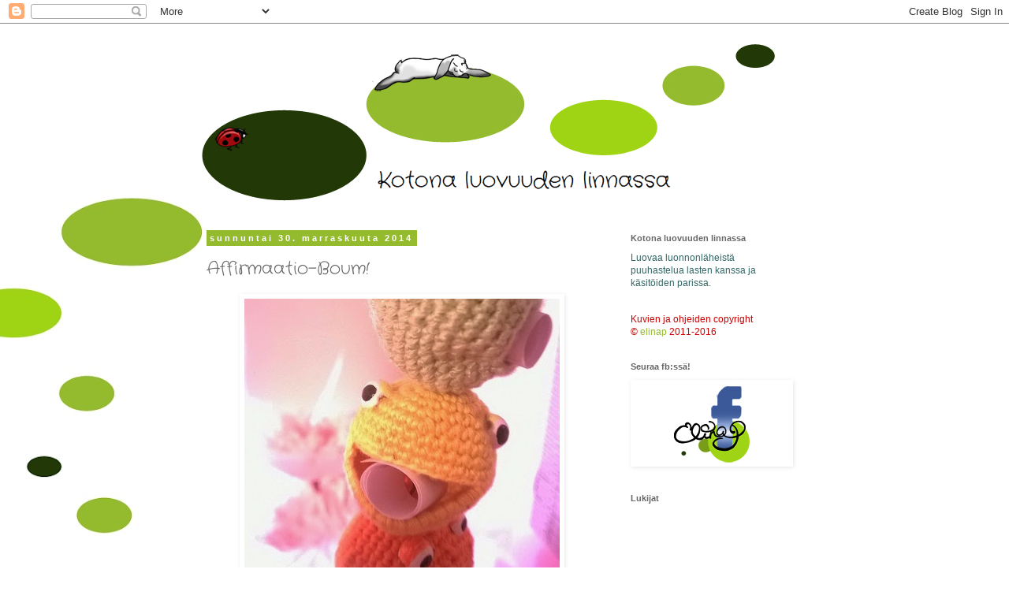

--- FILE ---
content_type: text/html; charset=UTF-8
request_url: https://luovuudenlinna.blogspot.com/2014/11/affirmaatio-boum.html
body_size: 20997
content:
<!DOCTYPE html>
<html class='v2' dir='ltr' lang='fi'>
<head>
<link href='https://www.blogger.com/static/v1/widgets/335934321-css_bundle_v2.css' rel='stylesheet' type='text/css'/>
<meta content='width=1100' name='viewport'/>
<meta content='text/html; charset=UTF-8' http-equiv='Content-Type'/>
<meta content='blogger' name='generator'/>
<link href='https://luovuudenlinna.blogspot.com/favicon.ico' rel='icon' type='image/x-icon'/>
<link href='https://luovuudenlinna.blogspot.com/2014/11/affirmaatio-boum.html' rel='canonical'/>
<link rel="alternate" type="application/atom+xml" title="Kotona luovuuden linnassa - Atom" href="https://luovuudenlinna.blogspot.com/feeds/posts/default" />
<link rel="alternate" type="application/rss+xml" title="Kotona luovuuden linnassa - RSS" href="https://luovuudenlinna.blogspot.com/feeds/posts/default?alt=rss" />
<link rel="service.post" type="application/atom+xml" title="Kotona luovuuden linnassa - Atom" href="https://www.blogger.com/feeds/1473352205089022456/posts/default" />

<link rel="alternate" type="application/atom+xml" title="Kotona luovuuden linnassa - Atom" href="https://luovuudenlinna.blogspot.com/feeds/5001095021602169375/comments/default" />
<!--Can't find substitution for tag [blog.ieCssRetrofitLinks]-->
<link href='https://blogger.googleusercontent.com/img/b/R29vZ2xl/AVvXsEjIBJzg77D6dLJ5IycGfMe3ey1242YJaHkc-HEVYgEzCgCnmi9ybexsfMbQg12avzItUfkn1gfX_wwQtP8FS-1XrkfK5P9Fr3EtF44qiszNObGLrhfwefMo9drvWcY8mGbNr9QFmm0Nrl7J/s1600/LL-Boum-2-001.jpg' rel='image_src'/>
<meta content='https://luovuudenlinna.blogspot.com/2014/11/affirmaatio-boum.html' property='og:url'/>
<meta content='Affirmaatio-Boum!' property='og:title'/>
<meta content='     Olen ihastunut erilaisiin kortteihin, kuten hankkimiini   Autuutta Aivoille  ja Stressinhallinta  -kortteihin.   Niiden lisäksi markkin...' property='og:description'/>
<meta content='https://blogger.googleusercontent.com/img/b/R29vZ2xl/AVvXsEjIBJzg77D6dLJ5IycGfMe3ey1242YJaHkc-HEVYgEzCgCnmi9ybexsfMbQg12avzItUfkn1gfX_wwQtP8FS-1XrkfK5P9Fr3EtF44qiszNObGLrhfwefMo9drvWcY8mGbNr9QFmm0Nrl7J/w1200-h630-p-k-no-nu/LL-Boum-2-001.jpg' property='og:image'/>
<title>Kotona luovuuden linnassa: Affirmaatio-Boum!</title>
<style type='text/css'>@font-face{font-family:'Crafty Girls';font-style:normal;font-weight:400;font-display:swap;src:url(//fonts.gstatic.com/s/craftygirls/v16/va9B4kXI39VaDdlPJo8N_NveRhf6Xl7Glw.woff2)format('woff2');unicode-range:U+0000-00FF,U+0131,U+0152-0153,U+02BB-02BC,U+02C6,U+02DA,U+02DC,U+0304,U+0308,U+0329,U+2000-206F,U+20AC,U+2122,U+2191,U+2193,U+2212,U+2215,U+FEFF,U+FFFD;}</style>
<style id='page-skin-1' type='text/css'><!--
/*
-----------------------------------------------
Blogger Template Style
Name:     Simple
Designer: Blogger
URL:      www.blogger.com
----------------------------------------------- */
/* Content
----------------------------------------------- */
body {
font: normal normal 12px 'Trebuchet MS', Trebuchet, Verdana, sans-serif;
color: #666666;
background: #ffffff url(//1.bp.blogspot.com/-4KO6wWRMifs/UF7xWhNmBqI/AAAAAAAABcs/uHRRAj-sdwQ/s0/LL-tausta-white-soikio.jpg) no-repeat scroll top center;
padding: 0 0 0 0;
}
html body .region-inner {
min-width: 0;
max-width: 100%;
width: auto;
}
h2 {
font-size: 22px;
}
a:link {
text-decoration:none;
color: #94bb2e;
}
a:visited {
text-decoration:none;
color: #00736a;
}
a:hover {
text-decoration:underline;
color: #9d0a0e;
}
.body-fauxcolumn-outer .fauxcolumn-inner {
background: transparent none repeat scroll top left;
_background-image: none;
}
.body-fauxcolumn-outer .cap-top {
position: absolute;
z-index: 1;
height: 400px;
width: 100%;
}
.body-fauxcolumn-outer .cap-top .cap-left {
width: 100%;
background: transparent none repeat-x scroll top left;
_background-image: none;
}
.content-outer {
-moz-box-shadow: 0 0 0 rgba(0, 0, 0, .15);
-webkit-box-shadow: 0 0 0 rgba(0, 0, 0, .15);
-goog-ms-box-shadow: 0 0 0 #333333;
box-shadow: 0 0 0 rgba(0, 0, 0, .15);
margin-bottom: 1px;
}
.content-inner {
padding: 10px 40px;
}
.content-inner {
background-color: transparent;
}
/* Header
----------------------------------------------- */
.header-outer {
background: transparent none repeat-x scroll 0 -400px;
_background-image: none;
}
.Header h1 {
font: normal normal 40px Crafty Girls;
color: #000000;
text-shadow: 0 0 0 rgba(0, 0, 0, .2);
}
.Header h1 a {
color: #000000;
}
.Header .description {
font-size: 18px;
color: #000000;
}
.header-inner .Header .titlewrapper {
padding: 22px 0;
}
.header-inner .Header .descriptionwrapper {
padding: 0 0;
}
/* Tabs
----------------------------------------------- */
.tabs-inner .section:first-child {
border-top: 0 solid transparent;
}
.tabs-inner .section:first-child ul {
margin-top: -1px;
border-top: 1px solid transparent;
border-left: 1px solid transparent;
border-right: 1px solid transparent;
}
.tabs-inner .widget ul {
background: transparent none repeat-x scroll 0 -800px;
_background-image: none;
border-bottom: 1px solid transparent;
margin-top: 0;
margin-left: -30px;
margin-right: -30px;
}
.tabs-inner .widget li a {
display: inline-block;
padding: .6em 1em;
font: normal normal 12px 'Trebuchet MS', Trebuchet, Verdana, sans-serif;
color: #000000;
border-left: 1px solid transparent;
border-right: 1px solid transparent;
}
.tabs-inner .widget li:first-child a {
border-left: none;
}
.tabs-inner .widget li.selected a, .tabs-inner .widget li a:hover {
color: #000000;
background-color: #eeeeee;
text-decoration: none;
}
/* Columns
----------------------------------------------- */
.main-outer {
border-top: 0 solid transparent;
}
.fauxcolumn-left-outer .fauxcolumn-inner {
border-right: 1px solid transparent;
}
.fauxcolumn-right-outer .fauxcolumn-inner {
border-left: 1px solid transparent;
}
/* Headings
----------------------------------------------- */
div.widget > h2,
div.widget h2.title {
margin: 0 0 1em 0;
font: normal bold 11px 'Trebuchet MS',Trebuchet,Verdana,sans-serif;
color: #666666;
}
/* Widgets
----------------------------------------------- */
.widget .zippy {
color: #999999;
text-shadow: 2px 2px 1px rgba(0, 0, 0, .1);
}
.widget .popular-posts ul {
list-style: none;
}
/* Posts
----------------------------------------------- */
h2.date-header {
font: normal bold 11px Arial, Tahoma, Helvetica, FreeSans, sans-serif;
}
.date-header span {
background-color: #94bb2e;
color: #ffffff;
padding: 0.4em;
letter-spacing: 3px;
margin: inherit;
}
.main-inner {
padding-top: 35px;
padding-bottom: 65px;
}
.main-inner .column-center-inner {
padding: 0 0;
}
.main-inner .column-center-inner .section {
margin: 0 1em;
}
.post {
margin: 0 0 45px 0;
}
h3.post-title, .comments h4 {
font: normal normal 22px Crafty Girls;
margin: .75em 0 0;
}
.post-body {
font-size: 110%;
line-height: 1.4;
position: relative;
}
.post-body img, .post-body .tr-caption-container, .Profile img, .Image img,
.BlogList .item-thumbnail img {
padding: 2px;
background: transparent;
border: 1px solid transparent;
-moz-box-shadow: 1px 1px 5px rgba(0, 0, 0, .1);
-webkit-box-shadow: 1px 1px 5px rgba(0, 0, 0, .1);
box-shadow: 1px 1px 5px rgba(0, 0, 0, .1);
}
.post-body img, .post-body .tr-caption-container {
padding: 5px;
}
.post-body .tr-caption-container {
color: #94bb2e;
}
.post-body .tr-caption-container img {
padding: 0;
background: transparent;
border: none;
-moz-box-shadow: 0 0 0 rgba(0, 0, 0, .1);
-webkit-box-shadow: 0 0 0 rgba(0, 0, 0, .1);
box-shadow: 0 0 0 rgba(0, 0, 0, .1);
}
.post-header {
margin: 0 0 1.5em;
line-height: 1.6;
font-size: 90%;
}
.post-footer {
margin: 20px -2px 0;
padding: 5px 10px;
color: #666666;
background-color: #fcf5e1;
border-bottom: 1px solid transparent;
line-height: 1.6;
font-size: 90%;
}
#comments .comment-author {
padding-top: 1.5em;
border-top: 1px solid transparent;
background-position: 0 1.5em;
}
#comments .comment-author:first-child {
padding-top: 0;
border-top: none;
}
.avatar-image-container {
margin: .2em 0 0;
}
#comments .avatar-image-container img {
border: 1px solid transparent;
}
/* Comments
----------------------------------------------- */
.comments .comments-content .icon.blog-author {
background-repeat: no-repeat;
background-image: url([data-uri]);
}
.comments .comments-content .loadmore a {
border-top: 1px solid #999999;
border-bottom: 1px solid #999999;
}
.comments .comment-thread.inline-thread {
background-color: #fcf5e1;
}
.comments .continue {
border-top: 2px solid #999999;
}
/* Accents
---------------------------------------------- */
.section-columns td.columns-cell {
border-left: 1px solid transparent;
}
.blog-pager {
background: transparent url(//www.blogblog.com/1kt/simple/paging_dot.png) repeat-x scroll top center;
}
.blog-pager-older-link, .home-link,
.blog-pager-newer-link {
background-color: transparent;
padding: 5px;
}
.footer-outer {
border-top: 1px dashed #bbbbbb;
}
/* Mobile
----------------------------------------------- */
body.mobile  {
background-size: auto;
}
.mobile .body-fauxcolumn-outer {
background: transparent none repeat scroll top left;
}
.mobile .body-fauxcolumn-outer .cap-top {
background-size: 100% auto;
}
.mobile .content-outer {
-webkit-box-shadow: 0 0 3px rgba(0, 0, 0, .15);
box-shadow: 0 0 3px rgba(0, 0, 0, .15);
}
.mobile .tabs-inner .widget ul {
margin-left: 0;
margin-right: 0;
}
.mobile .post {
margin: 0;
}
.mobile .main-inner .column-center-inner .section {
margin: 0;
}
.mobile .date-header span {
padding: 0.1em 10px;
margin: 0 -10px;
}
.mobile h3.post-title {
margin: 0;
}
.mobile .blog-pager {
background: transparent none no-repeat scroll top center;
}
.mobile .footer-outer {
border-top: none;
}
.mobile .main-inner, .mobile .footer-inner {
background-color: transparent;
}
.mobile-index-contents {
color: #666666;
}
.mobile-link-button {
background-color: #94bb2e;
}
.mobile-link-button a:link, .mobile-link-button a:visited {
color: #ffffff;
}
.mobile .tabs-inner .section:first-child {
border-top: none;
}
.mobile .tabs-inner .PageList .widget-content {
background-color: #eeeeee;
color: #000000;
border-top: 1px solid transparent;
border-bottom: 1px solid transparent;
}
.mobile .tabs-inner .PageList .widget-content .pagelist-arrow {
border-left: 1px solid transparent;
}

--></style>
<style id='template-skin-1' type='text/css'><!--
body {
min-width: 860px;
}
.content-outer, .content-fauxcolumn-outer, .region-inner {
min-width: 860px;
max-width: 860px;
_width: 860px;
}
.main-inner .columns {
padding-left: 0px;
padding-right: 260px;
}
.main-inner .fauxcolumn-center-outer {
left: 0px;
right: 260px;
/* IE6 does not respect left and right together */
_width: expression(this.parentNode.offsetWidth -
parseInt("0px") -
parseInt("260px") + 'px');
}
.main-inner .fauxcolumn-left-outer {
width: 0px;
}
.main-inner .fauxcolumn-right-outer {
width: 260px;
}
.main-inner .column-left-outer {
width: 0px;
right: 100%;
margin-left: -0px;
}
.main-inner .column-right-outer {
width: 260px;
margin-right: -260px;
}
#layout {
min-width: 0;
}
#layout .content-outer {
min-width: 0;
width: 800px;
}
#layout .region-inner {
min-width: 0;
width: auto;
}
body#layout div.add_widget {
padding: 8px;
}
body#layout div.add_widget a {
margin-left: 32px;
}
--></style>
<style>
    body {background-image:url(\/\/1.bp.blogspot.com\/-4KO6wWRMifs\/UF7xWhNmBqI\/AAAAAAAABcs\/uHRRAj-sdwQ\/s0\/LL-tausta-white-soikio.jpg);}
    
@media (max-width: 200px) { body {background-image:url(\/\/1.bp.blogspot.com\/-4KO6wWRMifs\/UF7xWhNmBqI\/AAAAAAAABcs\/uHRRAj-sdwQ\/w200\/LL-tausta-white-soikio.jpg);}}
@media (max-width: 400px) and (min-width: 201px) { body {background-image:url(\/\/1.bp.blogspot.com\/-4KO6wWRMifs\/UF7xWhNmBqI\/AAAAAAAABcs\/uHRRAj-sdwQ\/w400\/LL-tausta-white-soikio.jpg);}}
@media (max-width: 800px) and (min-width: 401px) { body {background-image:url(\/\/1.bp.blogspot.com\/-4KO6wWRMifs\/UF7xWhNmBqI\/AAAAAAAABcs\/uHRRAj-sdwQ\/w800\/LL-tausta-white-soikio.jpg);}}
@media (max-width: 1200px) and (min-width: 801px) { body {background-image:url(\/\/1.bp.blogspot.com\/-4KO6wWRMifs\/UF7xWhNmBqI\/AAAAAAAABcs\/uHRRAj-sdwQ\/w1200\/LL-tausta-white-soikio.jpg);}}
/* Last tag covers anything over one higher than the previous max-size cap. */
@media (min-width: 1201px) { body {background-image:url(\/\/1.bp.blogspot.com\/-4KO6wWRMifs\/UF7xWhNmBqI\/AAAAAAAABcs\/uHRRAj-sdwQ\/w1600\/LL-tausta-white-soikio.jpg);}}
  </style>
<link href='https://www.blogger.com/dyn-css/authorization.css?targetBlogID=1473352205089022456&amp;zx=22edf348-f8ca-469d-bd6a-d1e30ebdd590' media='none' onload='if(media!=&#39;all&#39;)media=&#39;all&#39;' rel='stylesheet'/><noscript><link href='https://www.blogger.com/dyn-css/authorization.css?targetBlogID=1473352205089022456&amp;zx=22edf348-f8ca-469d-bd6a-d1e30ebdd590' rel='stylesheet'/></noscript>
<meta name='google-adsense-platform-account' content='ca-host-pub-1556223355139109'/>
<meta name='google-adsense-platform-domain' content='blogspot.com'/>

</head>
<body class='loading variant-simplysimple'>
<div class='navbar section' id='navbar' name='Navigointipalkki'><div class='widget Navbar' data-version='1' id='Navbar1'><script type="text/javascript">
    function setAttributeOnload(object, attribute, val) {
      if(window.addEventListener) {
        window.addEventListener('load',
          function(){ object[attribute] = val; }, false);
      } else {
        window.attachEvent('onload', function(){ object[attribute] = val; });
      }
    }
  </script>
<div id="navbar-iframe-container"></div>
<script type="text/javascript" src="https://apis.google.com/js/platform.js"></script>
<script type="text/javascript">
      gapi.load("gapi.iframes:gapi.iframes.style.bubble", function() {
        if (gapi.iframes && gapi.iframes.getContext) {
          gapi.iframes.getContext().openChild({
              url: 'https://www.blogger.com/navbar/1473352205089022456?po\x3d5001095021602169375\x26origin\x3dhttps://luovuudenlinna.blogspot.com',
              where: document.getElementById("navbar-iframe-container"),
              id: "navbar-iframe"
          });
        }
      });
    </script><script type="text/javascript">
(function() {
var script = document.createElement('script');
script.type = 'text/javascript';
script.src = '//pagead2.googlesyndication.com/pagead/js/google_top_exp.js';
var head = document.getElementsByTagName('head')[0];
if (head) {
head.appendChild(script);
}})();
</script>
</div></div>
<div class='body-fauxcolumns'>
<div class='fauxcolumn-outer body-fauxcolumn-outer'>
<div class='cap-top'>
<div class='cap-left'></div>
<div class='cap-right'></div>
</div>
<div class='fauxborder-left'>
<div class='fauxborder-right'></div>
<div class='fauxcolumn-inner'>
</div>
</div>
<div class='cap-bottom'>
<div class='cap-left'></div>
<div class='cap-right'></div>
</div>
</div>
</div>
<div class='content'>
<div class='content-fauxcolumns'>
<div class='fauxcolumn-outer content-fauxcolumn-outer'>
<div class='cap-top'>
<div class='cap-left'></div>
<div class='cap-right'></div>
</div>
<div class='fauxborder-left'>
<div class='fauxborder-right'></div>
<div class='fauxcolumn-inner'>
</div>
</div>
<div class='cap-bottom'>
<div class='cap-left'></div>
<div class='cap-right'></div>
</div>
</div>
</div>
<div class='content-outer'>
<div class='content-cap-top cap-top'>
<div class='cap-left'></div>
<div class='cap-right'></div>
</div>
<div class='fauxborder-left content-fauxborder-left'>
<div class='fauxborder-right content-fauxborder-right'></div>
<div class='content-inner'>
<header>
<div class='header-outer'>
<div class='header-cap-top cap-top'>
<div class='cap-left'></div>
<div class='cap-right'></div>
</div>
<div class='fauxborder-left header-fauxborder-left'>
<div class='fauxborder-right header-fauxborder-right'></div>
<div class='region-inner header-inner'>
<div class='header section' id='header' name='Otsikko'><div class='widget Header' data-version='1' id='Header1'>
<div id='header-inner'>
<a href='https://luovuudenlinna.blogspot.com/' style='display: block'>
<img alt='Kotona luovuuden linnassa' height='221px; ' id='Header1_headerimg' src='https://blogger.googleusercontent.com/img/b/R29vZ2xl/AVvXsEjNaBjg25-uHKQV7gaW7nXJcTIfoN0MDVasRQ4ZQLyWmpk11-9EgSvrU73lvl1_elpSMygJMqaH0HziB_vqw-ecvvUd9YpNOKhuSxndd0JBoGurXC5fH0mkznKSCrN9FCdVpAmVFxYosIih/s1600/LL-otsikko-vihrea.jpg' style='display: block' width='760px; '/>
</a>
</div>
</div></div>
</div>
</div>
<div class='header-cap-bottom cap-bottom'>
<div class='cap-left'></div>
<div class='cap-right'></div>
</div>
</div>
</header>
<div class='tabs-outer'>
<div class='tabs-cap-top cap-top'>
<div class='cap-left'></div>
<div class='cap-right'></div>
</div>
<div class='fauxborder-left tabs-fauxborder-left'>
<div class='fauxborder-right tabs-fauxborder-right'></div>
<div class='region-inner tabs-inner'>
<div class='tabs no-items section' id='crosscol' name='Kaikki sarakkeet'></div>
<div class='tabs no-items section' id='crosscol-overflow' name='Cross-Column 2'></div>
</div>
</div>
<div class='tabs-cap-bottom cap-bottom'>
<div class='cap-left'></div>
<div class='cap-right'></div>
</div>
</div>
<div class='main-outer'>
<div class='main-cap-top cap-top'>
<div class='cap-left'></div>
<div class='cap-right'></div>
</div>
<div class='fauxborder-left main-fauxborder-left'>
<div class='fauxborder-right main-fauxborder-right'></div>
<div class='region-inner main-inner'>
<div class='columns fauxcolumns'>
<div class='fauxcolumn-outer fauxcolumn-center-outer'>
<div class='cap-top'>
<div class='cap-left'></div>
<div class='cap-right'></div>
</div>
<div class='fauxborder-left'>
<div class='fauxborder-right'></div>
<div class='fauxcolumn-inner'>
</div>
</div>
<div class='cap-bottom'>
<div class='cap-left'></div>
<div class='cap-right'></div>
</div>
</div>
<div class='fauxcolumn-outer fauxcolumn-left-outer'>
<div class='cap-top'>
<div class='cap-left'></div>
<div class='cap-right'></div>
</div>
<div class='fauxborder-left'>
<div class='fauxborder-right'></div>
<div class='fauxcolumn-inner'>
</div>
</div>
<div class='cap-bottom'>
<div class='cap-left'></div>
<div class='cap-right'></div>
</div>
</div>
<div class='fauxcolumn-outer fauxcolumn-right-outer'>
<div class='cap-top'>
<div class='cap-left'></div>
<div class='cap-right'></div>
</div>
<div class='fauxborder-left'>
<div class='fauxborder-right'></div>
<div class='fauxcolumn-inner'>
</div>
</div>
<div class='cap-bottom'>
<div class='cap-left'></div>
<div class='cap-right'></div>
</div>
</div>
<!-- corrects IE6 width calculation -->
<div class='columns-inner'>
<div class='column-center-outer'>
<div class='column-center-inner'>
<div class='main section' id='main' name='Ensisijainen'><div class='widget Blog' data-version='1' id='Blog1'>
<div class='blog-posts hfeed'>

          <div class="date-outer">
        
<h2 class='date-header'><span>sunnuntai 30. marraskuuta 2014</span></h2>

          <div class="date-posts">
        
<div class='post-outer'>
<div class='post hentry uncustomized-post-template' itemprop='blogPost' itemscope='itemscope' itemtype='http://schema.org/BlogPosting'>
<meta content='https://blogger.googleusercontent.com/img/b/R29vZ2xl/AVvXsEjIBJzg77D6dLJ5IycGfMe3ey1242YJaHkc-HEVYgEzCgCnmi9ybexsfMbQg12avzItUfkn1gfX_wwQtP8FS-1XrkfK5P9Fr3EtF44qiszNObGLrhfwefMo9drvWcY8mGbNr9QFmm0Nrl7J/s1600/LL-Boum-2-001.jpg' itemprop='image_url'/>
<meta content='1473352205089022456' itemprop='blogId'/>
<meta content='5001095021602169375' itemprop='postId'/>
<a name='5001095021602169375'></a>
<h3 class='post-title entry-title' itemprop='name'>
Affirmaatio-Boum!
</h3>
<div class='post-header'>
<div class='post-header-line-1'></div>
</div>
<div class='post-body entry-content' id='post-body-5001095021602169375' itemprop='description articleBody'>
<div class="separator" style="clear: both; text-align: center;">
<a href="https://blogger.googleusercontent.com/img/b/R29vZ2xl/AVvXsEjIBJzg77D6dLJ5IycGfMe3ey1242YJaHkc-HEVYgEzCgCnmi9ybexsfMbQg12avzItUfkn1gfX_wwQtP8FS-1XrkfK5P9Fr3EtF44qiszNObGLrhfwefMo9drvWcY8mGbNr9QFmm0Nrl7J/s1600/LL-Boum-2-001.jpg" imageanchor="1" style="margin-left: 1em; margin-right: 1em;"><img border="0" height="400" src="https://blogger.googleusercontent.com/img/b/R29vZ2xl/AVvXsEjIBJzg77D6dLJ5IycGfMe3ey1242YJaHkc-HEVYgEzCgCnmi9ybexsfMbQg12avzItUfkn1gfX_wwQtP8FS-1XrkfK5P9Fr3EtF44qiszNObGLrhfwefMo9drvWcY8mGbNr9QFmm0Nrl7J/s1600/LL-Boum-2-001.jpg" width="400" /></a></div>
<div style="text-align: center;">
<br /></div>
<div style="text-align: center;">
Olen ihastunut erilaisiin kortteihin, kuten hankkimiini</div>
<div style="text-align: center;">
<a href="http://autuuttaaivoille.fi/blog/hoitavatkortit/">Autuutta Aivoille</a> ja <a href="http://hidastaelamaa.fi/2014/10/stressinhallintakortit-hauska-stressia-helpottava-keino-arjen-keskelle/">Stressinhallinta</a> -kortteihin.</div>
<div style="text-align: center;">
Niiden lisäksi markkinoilta löytyy lukuisia muita kortteja,</div>
<div style="text-align: center;">
joita voi nostaa päivittäin tai tarpeen tullen.</div>
<div style="text-align: center;">
<br /></div>
<div style="text-align: center;">
..Ja minulla on nyt myös Boumit!</div>
<div style="text-align: center;">
</div>
<div style="text-align: center;">
On ihanan kutkuttavaa kurkata,</div>
<div style="text-align: center;">
mikä viesti kullakin Boumilla on minulle annettavana.</div>
<div style="text-align: center;">
<br /></div>
<div style="text-align: center;">
Kirjoitin siis itselleni 31 affirmaatiolausetta ja sujautin</div>
<div style="text-align: center;">
ne Boumien kitaan sieltä noukittavaksi</div>
<div style="text-align: center;">
hädän hetkellä tai aamuisin.</div>
<div style="text-align: center;">
Siten jokainen lause elää mielessäni pitkin päivää.</div>
<div style="text-align: center;">
<br /></div>
<div style="text-align: center;">
Se toimii!</div>
<div style="text-align: center;">
<br /></div>
<div style="text-align: center;">
<br /></div>
<div style="text-align: center;">
<br /></div>
<div style="text-align: center;">
<br /></div>
<div style="text-align: center;">
<br /></div>
<div style='clear: both;'></div>
</div>
<div class='post-footer'>
<div class='post-footer-line post-footer-line-1'>
<span class='post-author vcard'>
Lähettänyt
<span class='fn' itemprop='author' itemscope='itemscope' itemtype='http://schema.org/Person'>
<meta content='https://www.blogger.com/profile/03861537227965182762' itemprop='url'/>
<a class='g-profile' href='https://www.blogger.com/profile/03861537227965182762' rel='author' title='author profile'>
<span itemprop='name'>elinap</span>
</a>
</span>
</span>
<span class='post-timestamp'>
</span>
<span class='post-comment-link'>
</span>
<span class='post-icons'>
<span class='item-control blog-admin pid-106629326'>
<a href='https://www.blogger.com/post-edit.g?blogID=1473352205089022456&postID=5001095021602169375&from=pencil' title='Muokkaa tekstiä'>
<img alt='' class='icon-action' height='18' src='https://resources.blogblog.com/img/icon18_edit_allbkg.gif' width='18'/>
</a>
</span>
</span>
<div class='post-share-buttons goog-inline-block'>
<a class='goog-inline-block share-button sb-email' href='https://www.blogger.com/share-post.g?blogID=1473352205089022456&postID=5001095021602169375&target=email' target='_blank' title='Kohteen lähettäminen sähköpostitse'><span class='share-button-link-text'>Kohteen lähettäminen sähköpostitse</span></a><a class='goog-inline-block share-button sb-blog' href='https://www.blogger.com/share-post.g?blogID=1473352205089022456&postID=5001095021602169375&target=blog' onclick='window.open(this.href, "_blank", "height=270,width=475"); return false;' target='_blank' title='Bloggaa tästä!'><span class='share-button-link-text'>Bloggaa tästä!</span></a><a class='goog-inline-block share-button sb-twitter' href='https://www.blogger.com/share-post.g?blogID=1473352205089022456&postID=5001095021602169375&target=twitter' target='_blank' title='Jaa X:ssä'><span class='share-button-link-text'>Jaa X:ssä</span></a><a class='goog-inline-block share-button sb-facebook' href='https://www.blogger.com/share-post.g?blogID=1473352205089022456&postID=5001095021602169375&target=facebook' onclick='window.open(this.href, "_blank", "height=430,width=640"); return false;' target='_blank' title='Jaa Facebookiin'><span class='share-button-link-text'>Jaa Facebookiin</span></a><a class='goog-inline-block share-button sb-pinterest' href='https://www.blogger.com/share-post.g?blogID=1473352205089022456&postID=5001095021602169375&target=pinterest' target='_blank' title='Jaa Pinterestiin'><span class='share-button-link-text'>Jaa Pinterestiin</span></a>
</div>
</div>
<div class='post-footer-line post-footer-line-2'>
<span class='post-labels'>
Meillä:
<a href='https://luovuudenlinna.blogspot.com/search/label/Etsit%C3%A4%C3%A4n%20aarteita' rel='tag'>Etsitään aarteita</a>,
<a href='https://luovuudenlinna.blogspot.com/search/label/Hassutellaan' rel='tag'>Hassutellaan</a>,
<a href='https://luovuudenlinna.blogspot.com/search/label/Piristyt%C3%A4%C3%A4n%20yksityiskohdista' rel='tag'>Piristytään yksityiskohdista</a>,
<a href='https://luovuudenlinna.blogspot.com/search/label/Ratkaistaan%20Tilanteita' rel='tag'>Ratkaistaan Tilanteita</a>,
<a href='https://luovuudenlinna.blogspot.com/search/label/Sisustetaan%20kotia' rel='tag'>Sisustetaan kotia</a>,
<a href='https://luovuudenlinna.blogspot.com/search/label/Tehd%C3%A4%C3%A4n%20k%C3%A4sit%C3%B6it%C3%A4' rel='tag'>Tehdään käsitöitä</a>,
<a href='https://luovuudenlinna.blogspot.com/search/label/Virkataan' rel='tag'>Virkataan</a>,
<a href='https://luovuudenlinna.blogspot.com/search/label/Virkkaillaan%20v%C3%A4rej%C3%A4' rel='tag'>Virkkaillaan värejä</a>
</span>
</div>
<div class='post-footer-line post-footer-line-3'>
<span class='post-location'>
</span>
</div>
</div>
</div>
<div class='comments' id='comments'>
<a name='comments'></a>
<h4>Ei kommentteja:</h4>
<div id='Blog1_comments-block-wrapper'>
<dl class='avatar-comment-indent' id='comments-block'>
</dl>
</div>
<p class='comment-footer'>
<div class='comment-form'>
<a name='comment-form'></a>
<h4 id='comment-post-message'>Lähetä kommentti</h4>
<p>
</p>
<a href='https://www.blogger.com/comment/frame/1473352205089022456?po=5001095021602169375&hl=fi&saa=85391&origin=https://luovuudenlinna.blogspot.com' id='comment-editor-src'></a>
<iframe allowtransparency='true' class='blogger-iframe-colorize blogger-comment-from-post' frameborder='0' height='410px' id='comment-editor' name='comment-editor' src='' width='100%'></iframe>
<script src='https://www.blogger.com/static/v1/jsbin/2830521187-comment_from_post_iframe.js' type='text/javascript'></script>
<script type='text/javascript'>
      BLOG_CMT_createIframe('https://www.blogger.com/rpc_relay.html');
    </script>
</div>
</p>
</div>
</div>

        </div></div>
      
</div>
<div class='blog-pager' id='blog-pager'>
<span id='blog-pager-newer-link'>
<a class='blog-pager-newer-link' href='https://luovuudenlinna.blogspot.com/2015/01/saantarkkailutaulussa-paistaa-aina.html' id='Blog1_blog-pager-newer-link' title='Uudempi teksti'>Uudempi teksti</a>
</span>
<span id='blog-pager-older-link'>
<a class='blog-pager-older-link' href='https://luovuudenlinna.blogspot.com/2014/11/boum-boum-bo-boum.html' id='Blog1_blog-pager-older-link' title='Vanhempi viesti'>Vanhempi viesti</a>
</span>
<a class='home-link' href='https://luovuudenlinna.blogspot.com/'>Etusivu</a>
</div>
<div class='clear'></div>
<div class='post-feeds'>
<div class='feed-links'>
Tilaa:
<a class='feed-link' href='https://luovuudenlinna.blogspot.com/feeds/5001095021602169375/comments/default' target='_blank' type='application/atom+xml'>Lähetä kommentteja (Atom)</a>
</div>
</div>
</div></div>
</div>
</div>
<div class='column-left-outer'>
<div class='column-left-inner'>
<aside>
</aside>
</div>
</div>
<div class='column-right-outer'>
<div class='column-right-inner'>
<aside>
<div class='sidebar section' id='sidebar-right-1'><div class='widget Text' data-version='1' id='Text1'>
<h2 class='title'>Kotona luovuuden linnassa</h2>
<div class='widget-content'>
<span style="color: rgb(51, 102, 102);">Luovaa luonnonläheistä puuhastelua lasten kanssa ja käsitöiden parissa.</span><span style="color: rgb(51, 102, 102);"></span>
</div>
<div class='clear'></div>
</div><div class='widget Text' data-version='1' id='Text2'>
<div class='widget-content'>
<span =""  style="color:#cc0000;">Kuvien</span><span =""  style="color:#cc0000;"> ja ohjeiden copyright<br /></span><span =""  style="color:#cc0000;">&#169;</span>  <span =""  style="color:#cc0000;"> <a href="http://elina.puohiniemi.fi/">elinap</a> 2011-2016</span><br />
</div>
<div class='clear'></div>
</div><div class='widget Image' data-version='1' id='Image1'>
<h2>Seuraa fb:ssä!</h2>
<div class='widget-content'>
<a href='https://www.facebook.com/pages/elinap/131691343573852'>
<img alt='Seuraa fb:ssä!' height='104' id='Image1_img' src='https://blogger.googleusercontent.com/img/b/R29vZ2xl/AVvXsEisSEBaHd8HNeZ_edcLRg8Tih1TxAjDXIoSXU6AMGXr_a38M8ZbpuCAIpzI66c6j6pMOByyg81imYpJCKdWnQ8v7taXP0cDPNd-rR3xVl1zKOIggwvqScAgJYvD_LPlmnw95Wm4omfTgNQl/s1600/200elinap-fb.jpg' width='200'/>
</a>
<br/>
</div>
<div class='clear'></div>
</div><div class='widget Followers' data-version='1' id='Followers1'>
<h2 class='title'>Lukijat</h2>
<div class='widget-content'>
<div id='Followers1-wrapper'>
<div style='margin-right:2px;'>
<div><script type="text/javascript" src="https://apis.google.com/js/platform.js"></script>
<div id="followers-iframe-container"></div>
<script type="text/javascript">
    window.followersIframe = null;
    function followersIframeOpen(url) {
      gapi.load("gapi.iframes", function() {
        if (gapi.iframes && gapi.iframes.getContext) {
          window.followersIframe = gapi.iframes.getContext().openChild({
            url: url,
            where: document.getElementById("followers-iframe-container"),
            messageHandlersFilter: gapi.iframes.CROSS_ORIGIN_IFRAMES_FILTER,
            messageHandlers: {
              '_ready': function(obj) {
                window.followersIframe.getIframeEl().height = obj.height;
              },
              'reset': function() {
                window.followersIframe.close();
                followersIframeOpen("https://www.blogger.com/followers/frame/1473352205089022456?colors\x3dCgt0cmFuc3BhcmVudBILdHJhbnNwYXJlbnQaByM2NjY2NjYiByM5NGJiMmUqC3RyYW5zcGFyZW50MgcjNjY2NjY2OgcjNjY2NjY2QgcjOTRiYjJlSgcjOTk5OTk5UgcjOTRiYjJlWgt0cmFuc3BhcmVudA%3D%3D\x26pageSize\x3d21\x26hl\x3dfi\x26origin\x3dhttps://luovuudenlinna.blogspot.com");
              },
              'open': function(url) {
                window.followersIframe.close();
                followersIframeOpen(url);
              }
            }
          });
        }
      });
    }
    followersIframeOpen("https://www.blogger.com/followers/frame/1473352205089022456?colors\x3dCgt0cmFuc3BhcmVudBILdHJhbnNwYXJlbnQaByM2NjY2NjYiByM5NGJiMmUqC3RyYW5zcGFyZW50MgcjNjY2NjY2OgcjNjY2NjY2QgcjOTRiYjJlSgcjOTk5OTk5UgcjOTRiYjJlWgt0cmFuc3BhcmVudA%3D%3D\x26pageSize\x3d21\x26hl\x3dfi\x26origin\x3dhttps://luovuudenlinna.blogspot.com");
  </script></div>
</div>
</div>
<div class='clear'></div>
</div>
</div><div class='widget PopularPosts' data-version='1' id='PopularPosts2'>
<h2>Suosituimmat tekstit</h2>
<div class='widget-content popular-posts'>
<ul>
<li>
<div class='item-thumbnail-only'>
<div class='item-thumbnail'>
<a href='https://luovuudenlinna.blogspot.com/2012/08/myttysmetsan-metamorfoosi-osa-i.html' target='_blank'>
<img alt='' border='0' src='https://blogger.googleusercontent.com/img/b/R29vZ2xl/AVvXsEiFcMwKpi1nrcC36uaEBDKM1LHOh2Tx5m06j9r13mZAVB25Ph1mXk4-9VSGWtkme_rXSXaQrPa3WZ4isBUAlS3TOZH6LDufnIxRizze3vHObrcq5GmZ-4VtbDjcZ0cjdrLN8FEUyWraNJXb/w72-h72-p-k-no-nu/myttis001.jpg'/>
</a>
</div>
<div class='item-title'><a href='https://luovuudenlinna.blogspot.com/2012/08/myttysmetsan-metamorfoosi-osa-i.html'>Myttysmetsän metamorfoosi - osa I</a></div>
</div>
<div style='clear: both;'></div>
</li>
<li>
<div class='item-thumbnail-only'>
<div class='item-thumbnail'>
<a href='https://luovuudenlinna.blogspot.com/2012/09/kuukauden-virkkuuohje-syyskuu-2012.html' target='_blank'>
<img alt='' border='0' src='https://blogger.googleusercontent.com/img/b/R29vZ2xl/AVvXsEgAr4Q6i_Xjx9813fe-HUy68OLRTyhutn0to3SU9I33DhKbGJ8KJ67rGiApXmYX9P3lfgk0lfbODwsKMD37LUtpMexmK9YCoUy7LqIuSwVeOu-JdNNW51ZssI-qAggMfjWH5ucojowpPtS1/w72-h72-p-k-no-nu/kkello001.jpg'/>
</a>
</div>
<div class='item-title'><a href='https://luovuudenlinna.blogspot.com/2012/09/kuukauden-virkkuuohje-syyskuu-2012.html'>Kuukauden virkkuuohje - Syyskuu 2012</a></div>
</div>
<div style='clear: both;'></div>
</li>
<li>
<div class='item-thumbnail-only'>
<div class='item-thumbnail'>
<a href='https://luovuudenlinna.blogspot.com/2012/08/kuukauden-virkkuuohje-elokuu-2012.html' target='_blank'>
<img alt='' border='0' src='https://blogger.googleusercontent.com/img/b/R29vZ2xl/AVvXsEjO1Z4Rh_pdRlah5W8zWWHi-VnzYjNgQE68XaF_sxu-uiSdjhxK-ssJuFuNDhH9BUo8zcKChZ_qAnA0QPVM680NNsfo33MLkp_eb6Br_qXK4scaCGiz5jI26rPFtUaq8doBGdjRidNUFl2-/w72-h72-p-k-no-nu/seeni002.jpg'/>
</a>
</div>
<div class='item-title'><a href='https://luovuudenlinna.blogspot.com/2012/08/kuukauden-virkkuuohje-elokuu-2012.html'>Kuukauden virkkuuohje - elokuu 2012</a></div>
</div>
<div style='clear: both;'></div>
</li>
<li>
<div class='item-thumbnail-only'>
<div class='item-thumbnail'>
<a href='https://luovuudenlinna.blogspot.com/2011/10/kotimajaprojekti-osa-v.html' target='_blank'>
<img alt='' border='0' src='https://blogger.googleusercontent.com/img/b/R29vZ2xl/AVvXsEiJgZEfTiI9_fUl7B6Spko7I10e6W9M4eWvUT-m_7YRX3v4no9TazuDgVn_Bl7D4UKEUSWep9s8x9xyhmnWQuixzqpmJsw6ogD6VUE4SX7i7PE7tdVWvLVlPOQu4VhvJ1rPvagdE-EFgH89/w72-h72-p-k-no-nu/1maja018.jpg'/>
</a>
</div>
<div class='item-title'><a href='https://luovuudenlinna.blogspot.com/2011/10/kotimajaprojekti-osa-v.html'>Kotimajaprojekti - Osa V</a></div>
</div>
<div style='clear: both;'></div>
</li>
<li>
<div class='item-thumbnail-only'>
<div class='item-thumbnail'>
<a href='https://luovuudenlinna.blogspot.com/2013/02/kalaisia-kesapaivia-muistellen.html' target='_blank'>
<img alt='' border='0' src='https://blogger.googleusercontent.com/img/b/R29vZ2xl/AVvXsEiXGvSTKCB0SFFwQzgdm5MS70ijBW1fvbqmEDexeqkDF0dxmKUwZx_KtMZsEkD9cC4SUb2o5KK9WMtXnK1wVsZgb_P2rjC24yMpp4RNVpjJY8f3f2A2bJO0mXkjQCok04fxg9of1TpGOLfY/w72-h72-p-k-no-nu/kalala001.jpg'/>
</a>
</div>
<div class='item-title'><a href='https://luovuudenlinna.blogspot.com/2013/02/kalaisia-kesapaivia-muistellen.html'>Kalaisia kesäpäiviä muistellen..</a></div>
</div>
<div style='clear: both;'></div>
</li>
</ul>
<div class='clear'></div>
</div>
</div><div class='widget Image' data-version='1' id='Image2'>
<h2>Joogamattokassi</h2>
<div class='widget-content'>
<a href='http://luovuudenlinna.blogspot.fi/2013/12/kettumaista-joogaa.html'>
<img alt='Joogamattokassi' height='180' id='Image2_img' src='https://blogger.googleusercontent.com/img/b/R29vZ2xl/AVvXsEj2CN1KSKsrcwyc_Z3VF3PmITAMs-oJ1i_hELMLNUGGaAfKyGlpfcS1yzb4yrmx4MwEiECQiR3yjiwd0IFkjJoldn2r16QjBs4s3xXVnZK6kdaQmxdrRTFd36Zwp-mKQ1x1i_yO_tHa3gRx/s200/elinap-kettu1.jpg' width='200'/>
</a>
<br/>
</div>
<div class='clear'></div>
</div><div class='widget Image' data-version='1' id='Image4'>
<h2>Toinen joogamattokassi</h2>
<div class='widget-content'>
<a href='http://luovuudenlinna.blogspot.fi/2014/01/hurjapainen-joogakaveri.html'>
<img alt='Toinen joogamattokassi' height='211' id='Image4_img' src='https://blogger.googleusercontent.com/img/b/R29vZ2xl/AVvXsEgaHR6XfdSdzTojHaO9DgDGoQ38g_CMg1FAzOMVFuznNWIRHeiIk9dI8cjhvfZSzwdfQx53JYK2sByR2qikyRTtTgfPTEpL_ds842ehd2zqnYum9PF-eXXYhF_aMybJ_oXmh_52dzwCUXYn/s1600/400kroko-1.jpg' width='200'/>
</a>
<br/>
</div>
<div class='clear'></div>
</div><div class='widget Label' data-version='1' id='Label1'>
<h2>Meillä</h2>
<div class='widget-content list-label-widget-content'>
<ul>
<li>
<a dir='ltr' href='https://luovuudenlinna.blogspot.com/search/label/Askarrellaan'>Askarrellaan</a>
<span dir='ltr'>(47)</span>
</li>
<li>
<a dir='ltr' href='https://luovuudenlinna.blogspot.com/search/label/Leikit%C3%A4%C3%A4n'>Leikitään</a>
<span dir='ltr'>(49)</span>
</li>
<li>
<a dir='ltr' href='https://luovuudenlinna.blogspot.com/search/label/Leikit%C3%A4%C3%A4n%20luonnossa'>Leikitään luonnossa</a>
<span dir='ltr'>(26)</span>
</li>
<li>
<a dir='ltr' href='https://luovuudenlinna.blogspot.com/search/label/Nikkaroidaan'>Nikkaroidaan</a>
<span dir='ltr'>(18)</span>
</li>
<li>
<a dir='ltr' href='https://luovuudenlinna.blogspot.com/search/label/Sisustetaan%20kotia'>Sisustetaan kotia</a>
<span dir='ltr'>(23)</span>
</li>
<li>
<a dir='ltr' href='https://luovuudenlinna.blogspot.com/search/label/Tehd%C3%A4%C3%A4n%20k%C3%A4sit%C3%B6it%C3%A4'>Tehdään käsitöitä</a>
<span dir='ltr'>(59)</span>
</li>
<li>
<a dir='ltr' href='https://luovuudenlinna.blogspot.com/search/label/Virkataan'>Virkataan</a>
<span dir='ltr'>(42)</span>
</li>
</ul>
<div class='clear'></div>
</div>
</div><div class='widget BlogArchive' data-version='1' id='BlogArchive1'>
<h2>Blogiarkisto</h2>
<div class='widget-content'>
<div id='ArchiveList'>
<div id='BlogArchive1_ArchiveList'>
<ul class='hierarchy'>
<li class='archivedate collapsed'>
<a class='toggle' href='javascript:void(0)'>
<span class='zippy'>

        &#9658;&#160;
      
</span>
</a>
<a class='post-count-link' href='https://luovuudenlinna.blogspot.com/2016/'>
2016
</a>
<span class='post-count' dir='ltr'>(2)</span>
<ul class='hierarchy'>
<li class='archivedate collapsed'>
<a class='toggle' href='javascript:void(0)'>
<span class='zippy'>

        &#9658;&#160;
      
</span>
</a>
<a class='post-count-link' href='https://luovuudenlinna.blogspot.com/2016/12/'>
joulukuuta
</a>
<span class='post-count' dir='ltr'>(1)</span>
</li>
</ul>
<ul class='hierarchy'>
<li class='archivedate collapsed'>
<a class='toggle' href='javascript:void(0)'>
<span class='zippy'>

        &#9658;&#160;
      
</span>
</a>
<a class='post-count-link' href='https://luovuudenlinna.blogspot.com/2016/10/'>
lokakuuta
</a>
<span class='post-count' dir='ltr'>(1)</span>
</li>
</ul>
</li>
</ul>
<ul class='hierarchy'>
<li class='archivedate collapsed'>
<a class='toggle' href='javascript:void(0)'>
<span class='zippy'>

        &#9658;&#160;
      
</span>
</a>
<a class='post-count-link' href='https://luovuudenlinna.blogspot.com/2015/'>
2015
</a>
<span class='post-count' dir='ltr'>(5)</span>
<ul class='hierarchy'>
<li class='archivedate collapsed'>
<a class='toggle' href='javascript:void(0)'>
<span class='zippy'>

        &#9658;&#160;
      
</span>
</a>
<a class='post-count-link' href='https://luovuudenlinna.blogspot.com/2015/08/'>
elokuuta
</a>
<span class='post-count' dir='ltr'>(1)</span>
</li>
</ul>
<ul class='hierarchy'>
<li class='archivedate collapsed'>
<a class='toggle' href='javascript:void(0)'>
<span class='zippy'>

        &#9658;&#160;
      
</span>
</a>
<a class='post-count-link' href='https://luovuudenlinna.blogspot.com/2015/03/'>
maaliskuuta
</a>
<span class='post-count' dir='ltr'>(1)</span>
</li>
</ul>
<ul class='hierarchy'>
<li class='archivedate collapsed'>
<a class='toggle' href='javascript:void(0)'>
<span class='zippy'>

        &#9658;&#160;
      
</span>
</a>
<a class='post-count-link' href='https://luovuudenlinna.blogspot.com/2015/02/'>
helmikuuta
</a>
<span class='post-count' dir='ltr'>(2)</span>
</li>
</ul>
<ul class='hierarchy'>
<li class='archivedate collapsed'>
<a class='toggle' href='javascript:void(0)'>
<span class='zippy'>

        &#9658;&#160;
      
</span>
</a>
<a class='post-count-link' href='https://luovuudenlinna.blogspot.com/2015/01/'>
tammikuuta
</a>
<span class='post-count' dir='ltr'>(1)</span>
</li>
</ul>
</li>
</ul>
<ul class='hierarchy'>
<li class='archivedate expanded'>
<a class='toggle' href='javascript:void(0)'>
<span class='zippy toggle-open'>

        &#9660;&#160;
      
</span>
</a>
<a class='post-count-link' href='https://luovuudenlinna.blogspot.com/2014/'>
2014
</a>
<span class='post-count' dir='ltr'>(20)</span>
<ul class='hierarchy'>
<li class='archivedate expanded'>
<a class='toggle' href='javascript:void(0)'>
<span class='zippy toggle-open'>

        &#9660;&#160;
      
</span>
</a>
<a class='post-count-link' href='https://luovuudenlinna.blogspot.com/2014/11/'>
marraskuuta
</a>
<span class='post-count' dir='ltr'>(8)</span>
<ul class='posts'>
<li><a href='https://luovuudenlinna.blogspot.com/2014/11/affirmaatio-boum.html'>Affirmaatio-Boum!</a></li>
<li><a href='https://luovuudenlinna.blogspot.com/2014/11/boum-boum-bo-boum.html'>Boum - Boum - Bo - Boum!!</a></li>
<li><a href='https://luovuudenlinna.blogspot.com/2014/11/kaksi-veijaria.html'>Kaksi veijaria</a></li>
<li><a href='https://luovuudenlinna.blogspot.com/2014/11/virkistavia-visertavia-varilaiskia.html'>Virkistäviä visertäviä väriläiskiä</a></li>
<li><a href='https://luovuudenlinna.blogspot.com/2014/11/24-herkullista-paivaa-laskettavana.html'>24 Herkullista päivää laskettavana</a></li>
<li><a href='https://luovuudenlinna.blogspot.com/2014/11/no-nyt-silla-on-poksyt.html'>No, nyt sillä on pöksyt!</a></li>
<li><a href='https://luovuudenlinna.blogspot.com/2014/11/varityskuvakone-vauhdissa-jalleen.html'>Värityskuvakone vauhdissa jälleen</a></li>
<li><a href='https://luovuudenlinna.blogspot.com/2014/11/interaktiivinen-varityskuvakone.html'>Interaktiivinen värityskuvakone</a></li>
</ul>
</li>
</ul>
<ul class='hierarchy'>
<li class='archivedate collapsed'>
<a class='toggle' href='javascript:void(0)'>
<span class='zippy'>

        &#9658;&#160;
      
</span>
</a>
<a class='post-count-link' href='https://luovuudenlinna.blogspot.com/2014/08/'>
elokuuta
</a>
<span class='post-count' dir='ltr'>(9)</span>
</li>
</ul>
<ul class='hierarchy'>
<li class='archivedate collapsed'>
<a class='toggle' href='javascript:void(0)'>
<span class='zippy'>

        &#9658;&#160;
      
</span>
</a>
<a class='post-count-link' href='https://luovuudenlinna.blogspot.com/2014/02/'>
helmikuuta
</a>
<span class='post-count' dir='ltr'>(1)</span>
</li>
</ul>
<ul class='hierarchy'>
<li class='archivedate collapsed'>
<a class='toggle' href='javascript:void(0)'>
<span class='zippy'>

        &#9658;&#160;
      
</span>
</a>
<a class='post-count-link' href='https://luovuudenlinna.blogspot.com/2014/01/'>
tammikuuta
</a>
<span class='post-count' dir='ltr'>(2)</span>
</li>
</ul>
</li>
</ul>
<ul class='hierarchy'>
<li class='archivedate collapsed'>
<a class='toggle' href='javascript:void(0)'>
<span class='zippy'>

        &#9658;&#160;
      
</span>
</a>
<a class='post-count-link' href='https://luovuudenlinna.blogspot.com/2013/'>
2013
</a>
<span class='post-count' dir='ltr'>(2)</span>
<ul class='hierarchy'>
<li class='archivedate collapsed'>
<a class='toggle' href='javascript:void(0)'>
<span class='zippy'>

        &#9658;&#160;
      
</span>
</a>
<a class='post-count-link' href='https://luovuudenlinna.blogspot.com/2013/12/'>
joulukuuta
</a>
<span class='post-count' dir='ltr'>(1)</span>
</li>
</ul>
<ul class='hierarchy'>
<li class='archivedate collapsed'>
<a class='toggle' href='javascript:void(0)'>
<span class='zippy'>

        &#9658;&#160;
      
</span>
</a>
<a class='post-count-link' href='https://luovuudenlinna.blogspot.com/2013/02/'>
helmikuuta
</a>
<span class='post-count' dir='ltr'>(1)</span>
</li>
</ul>
</li>
</ul>
<ul class='hierarchy'>
<li class='archivedate collapsed'>
<a class='toggle' href='javascript:void(0)'>
<span class='zippy'>

        &#9658;&#160;
      
</span>
</a>
<a class='post-count-link' href='https://luovuudenlinna.blogspot.com/2012/'>
2012
</a>
<span class='post-count' dir='ltr'>(38)</span>
<ul class='hierarchy'>
<li class='archivedate collapsed'>
<a class='toggle' href='javascript:void(0)'>
<span class='zippy'>

        &#9658;&#160;
      
</span>
</a>
<a class='post-count-link' href='https://luovuudenlinna.blogspot.com/2012/12/'>
joulukuuta
</a>
<span class='post-count' dir='ltr'>(1)</span>
</li>
</ul>
<ul class='hierarchy'>
<li class='archivedate collapsed'>
<a class='toggle' href='javascript:void(0)'>
<span class='zippy'>

        &#9658;&#160;
      
</span>
</a>
<a class='post-count-link' href='https://luovuudenlinna.blogspot.com/2012/11/'>
marraskuuta
</a>
<span class='post-count' dir='ltr'>(2)</span>
</li>
</ul>
<ul class='hierarchy'>
<li class='archivedate collapsed'>
<a class='toggle' href='javascript:void(0)'>
<span class='zippy'>

        &#9658;&#160;
      
</span>
</a>
<a class='post-count-link' href='https://luovuudenlinna.blogspot.com/2012/10/'>
lokakuuta
</a>
<span class='post-count' dir='ltr'>(1)</span>
</li>
</ul>
<ul class='hierarchy'>
<li class='archivedate collapsed'>
<a class='toggle' href='javascript:void(0)'>
<span class='zippy'>

        &#9658;&#160;
      
</span>
</a>
<a class='post-count-link' href='https://luovuudenlinna.blogspot.com/2012/09/'>
syyskuuta
</a>
<span class='post-count' dir='ltr'>(2)</span>
</li>
</ul>
<ul class='hierarchy'>
<li class='archivedate collapsed'>
<a class='toggle' href='javascript:void(0)'>
<span class='zippy'>

        &#9658;&#160;
      
</span>
</a>
<a class='post-count-link' href='https://luovuudenlinna.blogspot.com/2012/08/'>
elokuuta
</a>
<span class='post-count' dir='ltr'>(5)</span>
</li>
</ul>
<ul class='hierarchy'>
<li class='archivedate collapsed'>
<a class='toggle' href='javascript:void(0)'>
<span class='zippy'>

        &#9658;&#160;
      
</span>
</a>
<a class='post-count-link' href='https://luovuudenlinna.blogspot.com/2012/06/'>
kesäkuuta
</a>
<span class='post-count' dir='ltr'>(2)</span>
</li>
</ul>
<ul class='hierarchy'>
<li class='archivedate collapsed'>
<a class='toggle' href='javascript:void(0)'>
<span class='zippy'>

        &#9658;&#160;
      
</span>
</a>
<a class='post-count-link' href='https://luovuudenlinna.blogspot.com/2012/05/'>
toukokuuta
</a>
<span class='post-count' dir='ltr'>(6)</span>
</li>
</ul>
<ul class='hierarchy'>
<li class='archivedate collapsed'>
<a class='toggle' href='javascript:void(0)'>
<span class='zippy'>

        &#9658;&#160;
      
</span>
</a>
<a class='post-count-link' href='https://luovuudenlinna.blogspot.com/2012/04/'>
huhtikuuta
</a>
<span class='post-count' dir='ltr'>(3)</span>
</li>
</ul>
<ul class='hierarchy'>
<li class='archivedate collapsed'>
<a class='toggle' href='javascript:void(0)'>
<span class='zippy'>

        &#9658;&#160;
      
</span>
</a>
<a class='post-count-link' href='https://luovuudenlinna.blogspot.com/2012/03/'>
maaliskuuta
</a>
<span class='post-count' dir='ltr'>(3)</span>
</li>
</ul>
<ul class='hierarchy'>
<li class='archivedate collapsed'>
<a class='toggle' href='javascript:void(0)'>
<span class='zippy'>

        &#9658;&#160;
      
</span>
</a>
<a class='post-count-link' href='https://luovuudenlinna.blogspot.com/2012/02/'>
helmikuuta
</a>
<span class='post-count' dir='ltr'>(6)</span>
</li>
</ul>
<ul class='hierarchy'>
<li class='archivedate collapsed'>
<a class='toggle' href='javascript:void(0)'>
<span class='zippy'>

        &#9658;&#160;
      
</span>
</a>
<a class='post-count-link' href='https://luovuudenlinna.blogspot.com/2012/01/'>
tammikuuta
</a>
<span class='post-count' dir='ltr'>(7)</span>
</li>
</ul>
</li>
</ul>
<ul class='hierarchy'>
<li class='archivedate collapsed'>
<a class='toggle' href='javascript:void(0)'>
<span class='zippy'>

        &#9658;&#160;
      
</span>
</a>
<a class='post-count-link' href='https://luovuudenlinna.blogspot.com/2011/'>
2011
</a>
<span class='post-count' dir='ltr'>(78)</span>
<ul class='hierarchy'>
<li class='archivedate collapsed'>
<a class='toggle' href='javascript:void(0)'>
<span class='zippy'>

        &#9658;&#160;
      
</span>
</a>
<a class='post-count-link' href='https://luovuudenlinna.blogspot.com/2011/12/'>
joulukuuta
</a>
<span class='post-count' dir='ltr'>(16)</span>
</li>
</ul>
<ul class='hierarchy'>
<li class='archivedate collapsed'>
<a class='toggle' href='javascript:void(0)'>
<span class='zippy'>

        &#9658;&#160;
      
</span>
</a>
<a class='post-count-link' href='https://luovuudenlinna.blogspot.com/2011/11/'>
marraskuuta
</a>
<span class='post-count' dir='ltr'>(2)</span>
</li>
</ul>
<ul class='hierarchy'>
<li class='archivedate collapsed'>
<a class='toggle' href='javascript:void(0)'>
<span class='zippy'>

        &#9658;&#160;
      
</span>
</a>
<a class='post-count-link' href='https://luovuudenlinna.blogspot.com/2011/10/'>
lokakuuta
</a>
<span class='post-count' dir='ltr'>(9)</span>
</li>
</ul>
<ul class='hierarchy'>
<li class='archivedate collapsed'>
<a class='toggle' href='javascript:void(0)'>
<span class='zippy'>

        &#9658;&#160;
      
</span>
</a>
<a class='post-count-link' href='https://luovuudenlinna.blogspot.com/2011/09/'>
syyskuuta
</a>
<span class='post-count' dir='ltr'>(5)</span>
</li>
</ul>
<ul class='hierarchy'>
<li class='archivedate collapsed'>
<a class='toggle' href='javascript:void(0)'>
<span class='zippy'>

        &#9658;&#160;
      
</span>
</a>
<a class='post-count-link' href='https://luovuudenlinna.blogspot.com/2011/08/'>
elokuuta
</a>
<span class='post-count' dir='ltr'>(6)</span>
</li>
</ul>
<ul class='hierarchy'>
<li class='archivedate collapsed'>
<a class='toggle' href='javascript:void(0)'>
<span class='zippy'>

        &#9658;&#160;
      
</span>
</a>
<a class='post-count-link' href='https://luovuudenlinna.blogspot.com/2011/07/'>
heinäkuuta
</a>
<span class='post-count' dir='ltr'>(7)</span>
</li>
</ul>
<ul class='hierarchy'>
<li class='archivedate collapsed'>
<a class='toggle' href='javascript:void(0)'>
<span class='zippy'>

        &#9658;&#160;
      
</span>
</a>
<a class='post-count-link' href='https://luovuudenlinna.blogspot.com/2011/06/'>
kesäkuuta
</a>
<span class='post-count' dir='ltr'>(9)</span>
</li>
</ul>
<ul class='hierarchy'>
<li class='archivedate collapsed'>
<a class='toggle' href='javascript:void(0)'>
<span class='zippy'>

        &#9658;&#160;
      
</span>
</a>
<a class='post-count-link' href='https://luovuudenlinna.blogspot.com/2011/04/'>
huhtikuuta
</a>
<span class='post-count' dir='ltr'>(6)</span>
</li>
</ul>
<ul class='hierarchy'>
<li class='archivedate collapsed'>
<a class='toggle' href='javascript:void(0)'>
<span class='zippy'>

        &#9658;&#160;
      
</span>
</a>
<a class='post-count-link' href='https://luovuudenlinna.blogspot.com/2011/03/'>
maaliskuuta
</a>
<span class='post-count' dir='ltr'>(9)</span>
</li>
</ul>
<ul class='hierarchy'>
<li class='archivedate collapsed'>
<a class='toggle' href='javascript:void(0)'>
<span class='zippy'>

        &#9658;&#160;
      
</span>
</a>
<a class='post-count-link' href='https://luovuudenlinna.blogspot.com/2011/02/'>
helmikuuta
</a>
<span class='post-count' dir='ltr'>(4)</span>
</li>
</ul>
<ul class='hierarchy'>
<li class='archivedate collapsed'>
<a class='toggle' href='javascript:void(0)'>
<span class='zippy'>

        &#9658;&#160;
      
</span>
</a>
<a class='post-count-link' href='https://luovuudenlinna.blogspot.com/2011/01/'>
tammikuuta
</a>
<span class='post-count' dir='ltr'>(5)</span>
</li>
</ul>
</li>
</ul>
</div>
</div>
<div class='clear'></div>
</div>
</div><div class='widget BlogList' data-version='1' id='BlogList2'>
<h2 class='title'>Tästä muihin blogeihini</h2>
<div class='widget-content'>
<div class='blog-list-container' id='BlogList2_container'>
<ul id='BlogList2_blogs'>
<li style='display: block;'>
<div class='blog-icon'>
</div>
<div class='blog-content'>
<div class='blog-title'>
<a href='http://palasiasateenkaaresta.blogspot.com/' target='_blank'>
Palasia sateenkaaresta</a>
</div>
<div class='item-content'>
<div class='item-thumbnail'>
<a href='http://palasiasateenkaaresta.blogspot.com/' target='_blank'>
<img alt="" border="0" height="72" src="//4.bp.blogspot.com/-PImY-97Dpsc/VkIV3VsZF2I/AAAAAAAAEGc/_Ydc0tp2L-o/s72-c/Sketch102163946.png" width="72">
</a>
</div>
<span class='item-title'>
<a href='http://palasiasateenkaaresta.blogspot.com/2015/11/thank-you-and-its-time-for-new.html' target='_blank'>
Thank You And It's Time For New Adventures!
</a>
</span>
<div class='item-time'>
10 vuotta sitten
</div>
</div>
</div>
<div style='clear: both;'></div>
</li>
<li style='display: block;'>
<div class='blog-icon'>
</div>
<div class='blog-content'>
<div class='blog-title'>
<a href='http://www.rauhankeidas.fi/' target='_blank'>
Rauhan Keidas - Lapsiperheille</a>
</div>
<div class='item-content'>
<span class='item-title'>
<a href='http://www.rauhankeidas.fi/2015/05/ilo-kasvatus.html' target='_blank'>
ILO-kasvatus
</a>
</span>
<div class='item-time'>
10 vuotta sitten
</div>
</div>
</div>
<div style='clear: both;'></div>
</li>
<li style='display: block;'>
<div class='blog-icon'>
</div>
<div class='blog-content'>
<div class='blog-title'>
<a href='http://acimdoodles.blogspot.com/' target='_blank'>
ACIM-doodles</a>
</div>
<div class='item-content'>
<div class='item-thumbnail'>
<a href='http://acimdoodles.blogspot.com/' target='_blank'>
<img alt="" border="0" height="72" src="//4.bp.blogspot.com/-9glWJo_iW7Q/VUHYRVzXSnI/AAAAAAAADVE/H2lHvG04g30/s72-c/Sketch30410822.png" width="72">
</a>
</div>
<span class='item-title'>
<a href='http://acimdoodles.blogspot.com/2015/04/and-love-will-come.html' target='_blank'>
And Love Will Come
</a>
</span>
<div class='item-time'>
10 vuotta sitten
</div>
</div>
</div>
<div style='clear: both;'></div>
</li>
</ul>
<div class='clear'></div>
</div>
</div>
</div><div class='widget Image' data-version='1' id='Image3'>
<h2>Lataa ilmaiseksi!</h2>
<div class='widget-content'>
<a href='http://elina.puohiniemi.fi/kaikkea-kivaa/virkkuuohjeita/'>
<img alt='Lataa ilmaiseksi!' height='143' id='Image3_img' src='https://blogger.googleusercontent.com/img/b/R29vZ2xl/AVvXsEjHb2NZYeOyKRNMt4n_H-L8LMc19GNYaw95DBx9sko9pczPFW9BnAFOTQvlPkwMC6KrWHlYSdfYjwf-Ej34zBxzcvWx6T1-7MGmfOaws97eB2xYa82tIxML3d42XAcQ0jsspV_bv1LGSseW/s1600/200elinap-virkkuuohjeet-nap.jpg' width='200'/>
</a>
<br/>
<span class='caption'>Jos sivulla linkit tökkii - Etene tätä kautta!</span>
</div>
<div class='clear'></div>
</div><div class='widget BlogList' data-version='1' id='BlogList1'>
<h2 class='title'>Näitä blogeja me ihastellaan:</h2>
<div class='widget-content'>
<div class='blog-list-container' id='BlogList1_container'>
<ul id='BlogList1_blogs'>
<li style='display: block;'>
<div class='blog-icon'>
</div>
<div class='blog-content'>
<div class='blog-title'>
<a href='https://susannantyohuone.blogspot.com/' target='_blank'>
Susannan Työhuone</a>
</div>
<div class='item-content'>
<span class='item-title'>
<a href='https://susannantyohuone.blogspot.com/2025/10/blogini-on-yha-olemassa-mutta-se.html' target='_blank'>
</a>
</span>
<div class='item-time'>
3 kuukautta sitten
</div>
</div>
</div>
<div style='clear: both;'></div>
</li>
<li style='display: block;'>
<div class='blog-icon'>
</div>
<div class='blog-content'>
<div class='blog-title'>
<a href='http://paperiliitin.blogspot.com/' target='_blank'>
Paperiliitin</a>
</div>
<div class='item-content'>
<div class='item-thumbnail'>
<a href='http://paperiliitin.blogspot.com/' target='_blank'>
<img alt='' border='0' height='72' src='https://blogger.googleusercontent.com/img/b/R29vZ2xl/AVvXsEh5TIUp2VW4GLK-wSmNOrmA8xSjmJvQo6jgsXYpvJn5BvMalkT9lUnAIJrDFKwy1MMPlRKaTMQctzM49Le9X_pghe7TvjDzjfdbneDkBtIPo5EWZPbl5MUoS9_LAn7VfuJMnwie4rrn2uQ8j6_nYfc16GkX4ljEeByNtBUU6SyGn0hCebDAupP8RMpyZF0/s72-w640-h360-c/decjournal.jpg' width='72'/>
</a>
</div>
<span class='item-title'>
<a href='http://paperiliitin.blogspot.com/2024/12/embark-new-adventures-art-journal-spread.html' target='_blank'>
Embark New Adventures - an art journal spread
</a>
</span>
<div class='item-time'>
1 vuosi sitten
</div>
</div>
</div>
<div style='clear: both;'></div>
</li>
<li style='display: block;'>
<div class='blog-icon'>
</div>
<div class='blog-content'>
<div class='blog-title'>
<a href='https://kiertoidea.blogspot.com/' target='_blank'>
kiertoidea -  recycled ideas</a>
</div>
<div class='item-content'>
<div class='item-thumbnail'>
<a href='https://kiertoidea.blogspot.com/' target='_blank'>
<img alt='' border='0' height='72' src='https://img.youtube.com/vi/yqPnq8j-Vhk/default.jpg' width='72'/>
</a>
</div>
<span class='item-title'>
<a href='https://kiertoidea.blogspot.com/2024/07/leikkaa-parittomat-sukat-ponnareiksi.html' target='_blank'>
Leikkaa parittomat sukat ponnareiksi!
</a>
</span>
<div class='item-time'>
1 vuosi sitten
</div>
</div>
</div>
<div style='clear: both;'></div>
</li>
<li style='display: block;'>
<div class='blog-icon'>
</div>
<div class='blog-content'>
<div class='blog-title'>
<a href='https://attic24.typepad.com/weblog/' target='_blank'>
Attic24</a>
</div>
<div class='item-content'>
<span class='item-title'>
<a href='https://attic24.typepad.com/weblog/2023/08/summer-speed.html' target='_blank'>
Summer Speed
</a>
</span>
<div class='item-time'>
2 vuotta sitten
</div>
</div>
</div>
<div style='clear: both;'></div>
</li>
<li style='display: block;'>
<div class='blog-icon'>
</div>
<div class='blog-content'>
<div class='blog-title'>
<a href='http://norpatti.sarjakuvablogit.com' target='_blank'>
En vaan OSAA!</a>
</div>
<div class='item-content'>
<span class='item-title'>
<a href='http://norpatti.sarjakuvablogit.com/2020/05/15/7446/' target='_blank'>
</a>
</span>
<div class='item-time'>
5 vuotta sitten
</div>
</div>
</div>
<div style='clear: both;'></div>
</li>
<li style='display: none;'>
<div class='blog-icon'>
</div>
<div class='blog-content'>
<div class='blog-title'>
<a href='https://www.soulemama.com/soulemama/' target='_blank'>
SouleMama</a>
</div>
<div class='item-content'>
<span class='item-title'>
<a href='https://www.soulemama.com/soulemama/2020/04/silver-linings-and-quilt-tops.html' target='_blank'>
silver linings and quilt tops
</a>
</span>
<div class='item-time'>
5 vuotta sitten
</div>
</div>
</div>
<div style='clear: both;'></div>
</li>
<li style='display: none;'>
<div class='blog-icon'>
</div>
<div class='blog-content'>
<div class='blog-title'>
<a href='http://jokkemaa.blogspot.com/' target='_blank'>
Jokkemaa</a>
</div>
<div class='item-content'>
<div class='item-thumbnail'>
<a href='http://jokkemaa.blogspot.com/' target='_blank'>
<img alt='' border='0' height='72' src='https://blogger.googleusercontent.com/img/b/R29vZ2xl/AVvXsEipR2F_6b2Uh9c7kQKPIafDHTcwEwTPCEYFhblSmh8tqZSj1DMyAXeoTj5vOpZyu_K9Hj8q8jWNX-9wWOOfIkrsbK-ZVy2CgD6_LcEpma9CT4yTrT2pfjseubZbNPeM3AwE2xuaiTtl1KoO/s72-c/anu_tuominen1.jpg' width='72'/>
</a>
</div>
<span class='item-title'>
<a href='http://jokkemaa.blogspot.com/2020/02/kotoisa-nayttely.html' target='_blank'>
kotoisa näyttely
</a>
</span>
<div class='item-time'>
5 vuotta sitten
</div>
</div>
</div>
<div style='clear: both;'></div>
</li>
<li style='display: none;'>
<div class='blog-icon'>
</div>
<div class='blog-content'>
<div class='blog-title'>
<a href='https://ninni.sarjakuvablogit.com' target='_blank'>
Sähköjänis</a>
</div>
<div class='item-content'>
<span class='item-title'>
<a href='https://ninni.sarjakuvablogit.com/2020/02/23/yksin/' target='_blank'>
Yksin.
</a>
</span>
<div class='item-time'>
5 vuotta sitten
</div>
</div>
</div>
<div style='clear: both;'></div>
</li>
<li style='display: none;'>
<div class='blog-icon'>
</div>
<div class='blog-content'>
<div class='blog-title'>
<a href='https://omankatonalla.blogspot.com/' target='_blank'>
Oman katon alla</a>
</div>
<div class='item-content'>
<div class='item-thumbnail'>
<a href='https://omankatonalla.blogspot.com/' target='_blank'>
<img alt='' border='0' height='72' src='https://1.bp.blogspot.com/-3hzIj8ihLF8/Xgt14cv0dCI/AAAAAAABDXE/FUOI7tNg5VMZGeg_YQP7r3r3NLbfohYzgCLcBGAsYHQ/s72-c/IMG_4896.JPG' width='72'/>
</a>
</div>
<span class='item-title'>
<a href='https://omankatonalla.blogspot.com/2019/12/viimeinen.html' target='_blank'>
Viimeinen
</a>
</span>
<div class='item-time'>
6 vuotta sitten
</div>
</div>
</div>
<div style='clear: both;'></div>
</li>
<li style='display: none;'>
<div class='blog-icon'>
</div>
<div class='blog-content'>
<div class='blog-title'>
<a href='https://mailife.fi' target='_blank'>
MaiLife</a>
</div>
<div class='item-content'>
<span class='item-title'>
<a href='https://mailife.fi/2019/10/20/miksi-alastomuus-havettaa-tai-panettaa-tassa-kuvassa-mina-olen-alasti-ja-toivon-etta-katsoisit-paljasta-kehoa-neutraalisti/' target='_blank'>
Miksi alastomuus hävettää tai panettaa? Tässä kuvassa minä olen alasti &#8211; ja 
toivon, että katsoisit paljasta kehoa neutraalisti
</a>
</span>
<div class='item-time'>
6 vuotta sitten
</div>
</div>
</div>
<div style='clear: both;'></div>
</li>
<li style='display: none;'>
<div class='blog-icon'>
</div>
<div class='blog-content'>
<div class='blog-title'>
<a href='https://beautythatmoves.typepad.com/beauty_that_moves/' target='_blank'>
beauty that moves</a>
</div>
<div class='item-content'>
<span class='item-title'>
<a href='https://beautythatmoves.typepad.com/beauty_that_moves/2019/10/a-new-home.html' target='_blank'>
A New Home
</a>
</span>
<div class='item-time'>
6 vuotta sitten
</div>
</div>
</div>
<div style='clear: both;'></div>
</li>
<li style='display: none;'>
<div class='blog-icon'>
</div>
<div class='blog-content'>
<div class='blog-title'>
<a href='http://irinkaitseteossa.blogspot.com/' target='_blank'>
Irinka itseteossa</a>
</div>
<div class='item-content'>
<div class='item-thumbnail'>
<a href='http://irinkaitseteossa.blogspot.com/' target='_blank'>
<img alt='' border='0' height='72' src='https://blogger.googleusercontent.com/img/b/R29vZ2xl/AVvXsEjhyeZFZonSicedD0ows62jHuZMGbIC_YmUb99YA1ntMCFGnde9TU1aRfgonmtz0MMK7DzWlNbYVIa_fQJH-11HZgkTSyjaYJFBz-0ofOYKG2s33wEtDr5KylvB5GrHiU3ZXqHDodVrrus/s72-c/IMG_20180530_120954_946.jpg' width='72'/>
</a>
</div>
<span class='item-title'>
<a href='http://irinkaitseteossa.blogspot.com/2019/06/joka-vanhoja-muistaa-sita-voi-blogissa.html' target='_blank'>
Joka vanhoja muistaa, sitä voi blogissa seurata
</a>
</span>
<div class='item-time'>
6 vuotta sitten
</div>
</div>
</div>
<div style='clear: both;'></div>
</li>
<li style='display: none;'>
<div class='blog-icon'>
</div>
<div class='blog-content'>
<div class='blog-title'>
<a href='http://novamelina.blogspot.com/' target='_blank'>
novamelina</a>
</div>
<div class='item-content'>
<div class='item-thumbnail'>
<a href='http://novamelina.blogspot.com/' target='_blank'>
<img alt='' border='0' height='72' src='https://blogger.googleusercontent.com/img/b/R29vZ2xl/AVvXsEhgzbtOsgmsP3_VfrUglVOqfiBAfs2-ggFwKILSlAjvmijtl54RaINXbffBApGOlqVr6Hlf6_YN3PcV6nSKzJmJx-erqKzIPk0Ckzmvt-W5YqCx0MJI0yD1B7EIqiyIQ3TmxX_OqaoFKyM/s72-c/NONAKMEKOT6.jpg' width='72'/>
</a>
</div>
<span class='item-title'>
<a href='http://novamelina.blogspot.com/2019/01/kaksi-kaunista-mekkoa.html' target='_blank'>
Kaksi kaunista mekkoa
</a>
</span>
<div class='item-time'>
7 vuotta sitten
</div>
</div>
</div>
<div style='clear: both;'></div>
</li>
<li style='display: none;'>
<div class='blog-icon'>
</div>
<div class='blog-content'>
<div class='blog-title'>
<a href='https://mummo.sarjakuvablogit.com' target='_blank'>
mummo</a>
</div>
<div class='item-content'>
<span class='item-title'>
<a href='https://mummo.sarjakuvablogit.com/2018/12/14/loska-on-jo-peittanyt-kukat-laaksosessa/' target='_blank'>
Loska on jo peittänyt kukat laaksosessa!
</a>
</span>
<div class='item-time'>
7 vuotta sitten
</div>
</div>
</div>
<div style='clear: both;'></div>
</li>
<li style='display: none;'>
<div class='blog-icon'>
</div>
<div class='blog-content'>
<div class='blog-title'>
<a href='http://omakoppa.blogspot.com/' target='_blank'>
VMSom&#9398; KOPPA</a>
</div>
<div class='item-content'>
<div class='item-thumbnail'>
<a href='http://omakoppa.blogspot.com/' target='_blank'>
<img alt='' border='0' height='72' src='https://blogger.googleusercontent.com/img/b/R29vZ2xl/AVvXsEiDmdgNwdbWP6m1qiSXlKVATkLqMYEu85IDuwu4IQgDqFLY5ZoxvZDUX1yb8eI5sB8kNOKURB0OsCzShTIdTgwgwrW8UiQXAguATt-2J3S_Z31igLAdxsgF-tzGxYCrYuqdrB4V7Oq0bHzq/s72-c/IMG_3127.JPG' width='72'/>
</a>
</div>
<span class='item-title'>
<a href='http://omakoppa.blogspot.com/2018/10/kiitos-aiti-kirjoneulevillapaita.html' target='_blank'>
Kiitos ÄITI - kirjoneulevillapaita
</a>
</span>
<div class='item-time'>
7 vuotta sitten
</div>
</div>
</div>
<div style='clear: both;'></div>
</li>
<li style='display: none;'>
<div class='blog-icon'>
</div>
<div class='blog-content'>
<div class='blog-title'>
<a href='https://makamarr.blogspot.com/' target='_blank'>
MakaMarr</a>
</div>
<div class='item-content'>
<div class='item-thumbnail'>
<a href='https://makamarr.blogspot.com/' target='_blank'>
<img alt='' border='0' height='72' src='https://blogger.googleusercontent.com/img/b/R29vZ2xl/AVvXsEiklSTHOW4jxEKVKMGqno68i-55jMcH62gfa4tc67zSBvuCqBqZcNPlKZt10G6_vUFOe3vKoqWCNy8d-L3zlQtH3M8-j3GezGCxT_WH-k33OHPQrbhrP8nHnUxPWcDZ10isTEMY7stxbDpb/s72-c/IMG_5061.JPG' width='72'/>
</a>
</div>
<span class='item-title'>
<a href='https://makamarr.blogspot.com/2018/02/helppo-ainaoikeinneule_13.html' target='_blank'>
Skappel-neule
</a>
</span>
<div class='item-time'>
7 vuotta sitten
</div>
</div>
</div>
<div style='clear: both;'></div>
</li>
<li style='display: none;'>
<div class='blog-icon'>
</div>
<div class='blog-content'>
<div class='blog-title'>
<a href='http://weekdaycarnival.blogspot.com/' target='_blank'>
WEEKDAYCARNIVAL</a>
</div>
<div class='item-content'>
<div class='item-thumbnail'>
<a href='http://weekdaycarnival.blogspot.com/' target='_blank'>
<img alt='' border='0' height='72' src='https://blogger.googleusercontent.com/img/b/R29vZ2xl/AVvXsEhjEcjMLg7odSBPHb5E1OsuO2ZahjJIH9j61DGWK1LYhjR5QAXkqVXLRtmqmOPoHDfgc63wt2DGIzGFay38mSPnRPqAit6-B6_E3mbS5avslfYNR5hxcVlvTyYkLHwzWfLRAAxEze01foDB/s72-c/Ikea+ubbald+kitchen.jpg' width='72'/>
</a>
</div>
<span class='item-title'>
<a href='http://weekdaycarnival.blogspot.com/2017/10/studio-roscoe-kitchen.html' target='_blank'>
Studio Roscoe Kitchen
</a>
</span>
<div class='item-time'>
8 vuotta sitten
</div>
</div>
</div>
<div style='clear: both;'></div>
</li>
<li style='display: none;'>
<div class='blog-icon'>
</div>
<div class='blog-content'>
<div class='blog-title'>
<a href='http://siksaksis.blogspot.com/' target='_blank'>
SikSakSiS</a>
</div>
<div class='item-content'>
<div class='item-thumbnail'>
<a href='http://siksaksis.blogspot.com/' target='_blank'>
<img alt='' border='0' height='72' src='https://blogger.googleusercontent.com/img/b/R29vZ2xl/AVvXsEiE3lpGwIWlG6-wz8VFUCeVrDWxWmtQ0mve_jZ_88e0956lIn9jCrVJiLxg7FP74Q1NXYpH6b9e1BaRZR-b3j6oLohmyYlAHOtpkneF-fDTXmPR4xBnUNTwCAal2ZbzL_yOgHxn6JzOn8Pc/s72-c/DSC_0211.JPG' width='72'/>
</a>
</div>
<span class='item-title'>
<a href='http://siksaksis.blogspot.com/2017/09/kappani-mun.html' target='_blank'>
Kappani mun
</a>
</span>
<div class='item-time'>
8 vuotta sitten
</div>
</div>
</div>
<div style='clear: both;'></div>
</li>
<li style='display: none;'>
<div class='blog-icon'>
</div>
<div class='blog-content'>
<div class='blog-title'>
<a href='http://marianna-mau.blogspot.com/' target='_blank'>
Mau</a>
</div>
<div class='item-content'>
<div class='item-thumbnail'>
<a href='http://marianna-mau.blogspot.com/' target='_blank'>
<img alt='' border='0' height='72' src='https://blogger.googleusercontent.com/img/b/R29vZ2xl/AVvXsEje-b9mUAW5P5OMqikQbaOH-P0Wctr9WYljZ-dQMh5lCjZUAMSZNkQz4ATCscKw6zG7ZNn5SuEWrCVuPmQNowyTRWwR1W6-u8QpORUVikzbpWTgEp-sDz6DoXtL8HNpiZaDa6g2HOZ5dvo/s72-c/20170217_112012_HDR%257E2.jpg' width='72'/>
</a>
</div>
<span class='item-title'>
<a href='http://marianna-mau.blogspot.com/2017/02/joogafestivaaleille-25.html' target='_blank'>
</a>
</span>
<div class='item-time'>
8 vuotta sitten
</div>
</div>
</div>
<div style='clear: both;'></div>
</li>
<li style='display: none;'>
<div class='blog-icon'>
</div>
<div class='blog-content'>
<div class='blog-title'>
<a href='http://muntekema.blogspot.com/' target='_blank'>
Mun Tekemä!</a>
</div>
<div class='item-content'>
<div class='item-thumbnail'>
<a href='http://muntekema.blogspot.com/' target='_blank'>
<img alt='' border='0' height='72' src='https://blogger.googleusercontent.com/img/b/R29vZ2xl/AVvXsEjzd_9Pm0J4en28r8cYI4M_FNGOnW5KIIPe0b5OEi5G4-dUHYzdW3f-3U0l40dSgZFkMf0Newjzm6f4xij7lWY3kWBERDqixud6Z63RXZ07bb4FGA4SFAOttBsqRNOafwVs7kqeoi1Ia7J-/s72-c/kirjavat+joulukoristeet+paras.jpg' width='72'/>
</a>
</div>
<span class='item-title'>
<a href='http://muntekema.blogspot.com/2017/01/joulu-pakettiin.html' target='_blank'>
Joulu pakettiin!
</a>
</span>
<div class='item-time'>
9 vuotta sitten
</div>
</div>
</div>
<div style='clear: both;'></div>
</li>
<li style='display: none;'>
<div class='blog-icon'>
</div>
<div class='blog-content'>
<div class='blog-title'>
<a href='http://terapiahuone.blogspot.com/' target='_blank'>
Unikuun terapiahuone</a>
</div>
<div class='item-content'>
<div class='item-thumbnail'>
<a href='http://terapiahuone.blogspot.com/' target='_blank'>
<img alt='' border='0' height='72' src='https://4.bp.blogspot.com/-lnPTAzem5ao/WG1qMLokFmI/AAAAAAAAr4o/GzP5OndnLtcXkbISp1Bg_5CDEmVPj74gwCLcB/s72-c/k%25C3%25A4%25C3%25A4rme-tekstiilisuunnittelu-kirjontakehys-k%25C3%25A4sinompelu.jpg' width='72'/>
</a>
</div>
<span class='item-title'>
<a href='http://terapiahuone.blogspot.com/2017/01/kasi-kaarmeella.html' target='_blank'>
* Käsi käärmeellä
</a>
</span>
<div class='item-time'>
9 vuotta sitten
</div>
</div>
</div>
<div style='clear: both;'></div>
</li>
<li style='display: none;'>
<div class='blog-icon'>
</div>
<div class='blog-content'>
<div class='blog-title'>
<a href='https://handmadehippu.blogspot.com/' target='_blank'>
Hippu</a>
</div>
<div class='item-content'>
<div class='item-thumbnail'>
<a href='https://handmadehippu.blogspot.com/' target='_blank'>
<img alt='' border='0' height='72' src='https://blogger.googleusercontent.com/img/b/R29vZ2xl/AVvXsEg02AR8YJPgsNTEFPdDPT38eII27NUP1Xpdk610Pmm5RK9d-jJG_TfR2rnNN4EZAzzkQl9P7iC8HxiigEqWkMs4Vjt2VKI4UoBJN9B0T_oR799l0zLA-xI25FzRorn2tGtBgYUYIhLn_MAK/s72-c/IMG_2374.jpg' width='72'/>
</a>
</div>
<span class='item-title'>
<a href='https://handmadehippu.blogspot.com/2016/12/vuoden-lopetus.html' target='_blank'>
Vuoden lopetus
</a>
</span>
<div class='item-time'>
9 vuotta sitten
</div>
</div>
</div>
<div style='clear: both;'></div>
</li>
<li style='display: none;'>
<div class='blog-icon'>
</div>
<div class='blog-content'>
<div class='blog-title'>
<a href='http://kasvuntaika.blogspot.com/' target='_blank'>
Kasvun Taika</a>
</div>
<div class='item-content'>
<div class='item-thumbnail'>
<a href='http://kasvuntaika.blogspot.com/' target='_blank'>
<img alt='' border='0' height='72' src='https://3.bp.blogspot.com/-ngY432Vc0GQ/WEZaXTkon3I/AAAAAAAAE-g/5fDnKFiWGC8men78XoQtb6h-dx0W98kZACLcB/s72-c/joulumaa2015.jpg' width='72'/>
</a>
</div>
<span class='item-title'>
<a href='http://kasvuntaika.blogspot.com/2016/12/kaksi-ihanaa-toiminnallista.html' target='_blank'>
Kaksi ihanaa toiminnallista joulukalenteria
</a>
</span>
<div class='item-time'>
9 vuotta sitten
</div>
</div>
</div>
<div style='clear: both;'></div>
</li>
<li style='display: none;'>
<div class='blog-icon'>
</div>
<div class='blog-content'>
<div class='blog-title'>
<a href='http://oliona.blogspot.com/' target='_blank'>
OLIONA</a>
</div>
<div class='item-content'>
<div class='item-thumbnail'>
<a href='http://oliona.blogspot.com/' target='_blank'>
<img alt='' border='0' height='72' src='https://blogger.googleusercontent.com/img/b/R29vZ2xl/AVvXsEj6rsJN2P4ugzpNXZeEQeH9Qu_pcobmcQV2TOlFCzNkxnakgXKtgKX4CNMiM7eXJdKTOjHunzdNyXXxIfvLUSEVpR2Vz8WlMPP-zFMfNMnXSpWLWX0kv6xxpuemK76Y0mqKdmeJRCZt8Av6/s72-c/kettujakarhu+copy.jpg' width='72'/>
</a>
</div>
<span class='item-title'>
<a href='http://oliona.blogspot.com/2016/02/ollapa-oliona.html' target='_blank'>
OLLAPA OLIONA
</a>
</span>
<div class='item-time'>
9 vuotta sitten
</div>
</div>
</div>
<div style='clear: both;'></div>
</li>
<li style='display: none;'>
<div class='blog-icon'>
</div>
<div class='blog-content'>
<div class='blog-title'>
<a href='http://kukikkaatkuosit.blogspot.com/' target='_blank'>
Kukikkaat kuosit</a>
</div>
<div class='item-content'>
<span class='item-title'>
<a href='http://kukikkaatkuosit.blogspot.com/2015/12/heipodei.html' target='_blank'>
Heipodei!
</a>
</span>
<div class='item-time'>
10 vuotta sitten
</div>
</div>
</div>
<div style='clear: both;'></div>
</li>
<li style='display: none;'>
<div class='blog-icon'>
</div>
<div class='blog-content'>
<div class='blog-title'>
<a href='http://nana-nanainen.blogspot.com/' target='_blank'>
Nanainen</a>
</div>
<div class='item-content'>
<div class='item-thumbnail'>
<a href='http://nana-nanainen.blogspot.com/' target='_blank'>
<img alt="" border="0" height="72" src="//1.bp.blogspot.com/-pAIW6V3AcxI/Vgp8u4WyFbI/AAAAAAAACqU/NmBguzcmb9Q/s72-c/11917855_1503666626620114_1048803276_n.jpg" width="72">
</a>
</div>
<span class='item-title'>
<a href='http://nana-nanainen.blogspot.com/2015/09/baibai.html' target='_blank'>
Baibai
</a>
</span>
<div class='item-time'>
10 vuotta sitten
</div>
</div>
</div>
<div style='clear: both;'></div>
</li>
<li style='display: none;'>
<div class='blog-icon'>
</div>
<div class='blog-content'>
<div class='blog-title'>
<a href='http://sateitajasadepisaroita.blogspot.com/' target='_blank'>
Auringon säteitä ja sadepisaroita</a>
</div>
<div class='item-content'>
<div class='item-thumbnail'>
<a href='http://sateitajasadepisaroita.blogspot.com/' target='_blank'>
<img alt='' border='0' height='72' src='https://blogger.googleusercontent.com/img/b/R29vZ2xl/AVvXsEjKW2bS-cH_gqKu3xq8N3ioVVEen_jvIrSkLCWelHKlZQ9wdtyusbMMlr4VwK3nfF86PmJqnCeQrjwI96Io4azJZUWTifbgqZeuLojhdhbDbN4xWhMKQJQVsdL34mcdX_dK_sb_mGXf7rRB/s72-c/DSC_3931-006.jpg' width='72'/>
</a>
</div>
<span class='item-title'>
<a href='http://sateitajasadepisaroita.blogspot.com/2015/09/kaunis-syksy.html' target='_blank'>
Kaunis syksy
</a>
</span>
<div class='item-time'>
10 vuotta sitten
</div>
</div>
</div>
<div style='clear: both;'></div>
</li>
<li style='display: none;'>
<div class='blog-icon'>
</div>
<div class='blog-content'>
<div class='blog-title'>
<a href='http://kotipalapeli.blogspot.com/' target='_blank'>
KOTIPALAPELI</a>
</div>
<div class='item-content'>
<div class='item-thumbnail'>
<a href='http://kotipalapeli.blogspot.com/' target='_blank'>
<img alt='' border='0' height='72' src='https://blogger.googleusercontent.com/img/b/R29vZ2xl/AVvXsEg0hz000XFxDh1bDTzjihjTMFnL2rZgMGwr2o0zqSc9QBgKr14N_8r5aGPDseaSRaUh09RMRxYKnMWZ6Fw_npFDww63lQjqX1nCEy8EE5q8gRTS15-_THxGxoYSf_PcPJkkJlFYdtwS0KNm/s72-c/blogi0.png' width='72'/>
</a>
</div>
<span class='item-title'>
<a href='http://kotipalapeli.blogspot.com/2015/08/huomenta-ja-hyvaa-uutta-kouluvuotta.html' target='_blank'>
</a>
</span>
<div class='item-time'>
10 vuotta sitten
</div>
</div>
</div>
<div style='clear: both;'></div>
</li>
<li style='display: none;'>
<div class='blog-icon'>
</div>
<div class='blog-content'>
<div class='blog-title'>
<a href='http://piipadoo.blogspot.com/' target='_blank'>
p  i  i  p  a  d  o  o</a>
</div>
<div class='item-content'>
<div class='item-thumbnail'>
<a href='http://piipadoo.blogspot.com/' target='_blank'>
<img alt='' border='0' height='72' src='https://blogger.googleusercontent.com/img/b/R29vZ2xl/AVvXsEgLUVZe5Mr6R1uBZEcafGWEFth0oqySbOdAvV38wQFTcFgdyfoIiP8Pfw4uKrSV40RWqLWDehAU5pkEigikg3OHfYy9aw2DXgFpRKGPo6Y6mjZf8FLUzjad0G3vHq79Sru-yj1QtKto9d0/s72-c/piipadoo+olohuone.png' width='72'/>
</a>
</div>
<span class='item-title'>
<a href='http://piipadoo.blogspot.com/2015/06/luova-tauko.html' target='_blank'>
luova tauko
</a>
</span>
<div class='item-time'>
10 vuotta sitten
</div>
</div>
</div>
<div style='clear: both;'></div>
</li>
<li style='display: none;'>
<div class='blog-icon'>
</div>
<div class='blog-content'>
<div class='blog-title'>
<a href='http://kukkarukkanen.blogspot.com/' target='_blank'>
kukkarukkanen</a>
</div>
<div class='item-content'>
<div class='item-thumbnail'>
<a href='http://kukkarukkanen.blogspot.com/' target='_blank'>
<img alt="" border="0" height="72" src="//1.bp.blogspot.com/-YYKs78a-BTk/VVTyN6MfTmI/AAAAAAAABAo/Otrpvsf7Piw/s72-c/IMG_2931.jpg" width="72">
</a>
</div>
<span class='item-title'>
<a href='http://kukkarukkanen.blogspot.com/2015/06/raitasukkia.html' target='_blank'>
Raitasukkia
</a>
</span>
<div class='item-time'>
10 vuotta sitten
</div>
</div>
</div>
<div style='clear: both;'></div>
</li>
<li style='display: none;'>
<div class='blog-icon'>
</div>
<div class='blog-content'>
<div class='blog-title'>
<a href='https://kissapiika.blogspot.com/' target='_blank'>
Kissapiian paja</a>
</div>
<div class='item-content'>
<span class='item-title'>
<a href='https://kissapiika.blogspot.com/2015/01/blog-post.html' target='_blank'>
</a>
</span>
<div class='item-time'>
10 vuotta sitten
</div>
</div>
</div>
<div style='clear: both;'></div>
</li>
<li style='display: none;'>
<div class='blog-icon'>
</div>
<div class='blog-content'>
<div class='blog-title'>
<a href='http://peikkolapset.blogspot.com/' target='_blank'>
Peikkolapset</a>
</div>
<div class='item-content'>
<div class='item-thumbnail'>
<a href='http://peikkolapset.blogspot.com/' target='_blank'>
<img alt='' border='0' height='72' src='https://lh5.googleusercontent.com/-Fa9G4duuPJs/VGmk3V-WIqI/AAAAAAAAE1I/fzVkV5DbtA8/s72-c/blogger-image-1719263689.jpg' width='72'/>
</a>
</div>
<span class='item-title'>
<a href='http://peikkolapset.blogspot.com/2014/11/jotain-uutta-ja-jotain-vanhaa-etsimassa.html' target='_blank'>
Jotain uutta ja jotain vanhaa etsimässä
</a>
</span>
<div class='item-time'>
11 vuotta sitten
</div>
</div>
</div>
<div style='clear: both;'></div>
</li>
<li style='display: none;'>
<div class='blog-icon'>
</div>
<div class='blog-content'>
<div class='blog-title'>
<a href='http://zakkalife.blogspot.com/' target='_blank'>
zakka life</a>
</div>
<div class='item-content'>
<span class='item-title'>
<a href='http://zakkalife.blogspot.com/2014/03/new-zakka-life-blog.html' target='_blank'>
Zakka Life Has Moved!
</a>
</span>
<div class='item-time'>
11 vuotta sitten
</div>
</div>
</div>
<div style='clear: both;'></div>
</li>
<li style='display: none;'>
<div class='blog-icon'>
</div>
<div class='blog-content'>
<div class='blog-title'>
<a href='http://puuterivilla.blogspot.com/' target='_blank'>
PUUTERIVILLAN PÄIVÄKIRJA</a>
</div>
<div class='item-content'>
<div class='item-thumbnail'>
<a href='http://puuterivilla.blogspot.com/' target='_blank'>
<img alt='' border='0' height='72' src='https://blogger.googleusercontent.com/img/b/R29vZ2xl/AVvXsEi91ROy87SeQP9j390S358MOo_kQIERXpACAMkDJBdgmRhV3e6jfUAWofDNnu_dBmJkZKVvdYUc3tzBHVLOjYm20478N-shuT9D90f5kIwJIQvK8nCQcMZ5elS5u3ZnqKcoCRbqJStVnRU/s72-c/kukkia,+keppihevoset+-13+011.jpg' width='72'/>
</a>
</div>
<span class='item-title'>
<a href='http://puuterivilla.blogspot.com/2013/07/keppihevonen.html' target='_blank'>
Keppihevosena
</a>
</span>
<div class='item-time'>
12 vuotta sitten
</div>
</div>
</div>
<div style='clear: both;'></div>
</li>
<li style='display: none;'>
<div class='blog-icon'>
</div>
<div class='blog-content'>
<div class='blog-title'>
<a href='http://haltiatuli.blogspot.com/' target='_blank'>
HALTIATULI</a>
</div>
<div class='item-content'>
<div class='item-thumbnail'>
<a href='http://haltiatuli.blogspot.com/' target='_blank'>
<img alt="" border="0" height="72" src="//1.bp.blogspot.com/-C0qu4neDxmQ/UbA3U6Y0-iI/AAAAAAAACLg/Ra2QfgMSbRU/s72-c/Haltiav%C3%A4ke%C3%A4+%284%29.jpg" width="72">
</a>
</div>
<span class='item-title'>
<a href='http://haltiatuli.blogspot.com/2013/06/haltiatulen-omat-nettisivut.html' target='_blank'>
Haltiatulen omat nettisivut
</a>
</span>
<div class='item-time'>
12 vuotta sitten
</div>
</div>
</div>
<div style='clear: both;'></div>
</li>
<li style='display: none;'>
<div class='blog-icon'>
</div>
<div class='blog-content'>
<div class='blog-title'>
<a href='http://kaksikotia.blogspot.com/' target='_blank'>
Kuoppakumpu</a>
</div>
<div class='item-content'>
<div class='item-thumbnail'>
<a href='http://kaksikotia.blogspot.com/' target='_blank'>
<img alt="" border="0" height="72" src="//3.bp.blogspot.com/-OSWI8K1ecnM/UaRx0lHVNJI/AAAAAAAADr8/dWryifv_7X4/s72-c/_MG_0770.JPG" width="72">
</a>
</div>
<span class='item-title'>
<a href='http://kaksikotia.blogspot.com/2013/05/birdish.html' target='_blank'>
Birdish
</a>
</span>
<div class='item-time'>
12 vuotta sitten
</div>
</div>
</div>
<div style='clear: both;'></div>
</li>
<li style='display: none;'>
<div class='blog-icon'>
</div>
<div class='blog-content'>
<div class='blog-title'>
<a href='http://seonsomajuttu.blogspot.com/' target='_blank'>
Se on SOMA juttu</a>
</div>
<div class='item-content'>
<span class='item-title'>
<a href='http://seonsomajuttu.blogspot.com/2013/04/pinterestilta-bongattu-komeron-uudet.html' target='_blank'>
Pinterestiltä bongattu: Komeron uudet tuulet
</a>
</span>
<div class='item-time'>
12 vuotta sitten
</div>
</div>
</div>
<div style='clear: both;'></div>
</li>
<li style='display: none;'>
<div class='blog-icon'>
</div>
<div class='blog-content'>
<div class='blog-title'>
<a href='http://ruttu-nuttu.blogspot.com/' target='_blank'>
Mutturalla</a>
</div>
<div class='item-content'>
<div class='item-thumbnail'>
<a href='http://ruttu-nuttu.blogspot.com/' target='_blank'>
<img alt='' border='0' height='72' src='https://blogger.googleusercontent.com/img/b/R29vZ2xl/AVvXsEhHbUhGFLVK56WbMnAlTEEHlfMaPkya3z3u2H05RhMMMljQsVDQjDcYehOycKE7syrJ0RIfwCpqh_NHanlQUOoAJPtXh_a3xNqFAQQQ3Y4aEth5zDPw-f6e-INK7lzk5w8w2Is7mQDW-3w/s72-c/NIMENVAIHTOKUVA.jpg' width='72'/>
</a>
</div>
<span class='item-title'>
<a href='http://ruttu-nuttu.blogspot.com/2013/04/ruttunuttu-blogin-nimi-muuttuu.html' target='_blank'>
RuttuNuttu blogin nimi muuttuu!
</a>
</span>
<div class='item-time'>
12 vuotta sitten
</div>
</div>
</div>
<div style='clear: both;'></div>
</li>
<li style='display: none;'>
<div class='blog-icon'>
</div>
<div class='blog-content'>
<div class='blog-title'>
<a href='http://apinafarmi.blogspot.com/' target='_blank'>
Apinafarmi</a>
</div>
<div class='item-content'>
<div class='item-thumbnail'>
<a href='http://apinafarmi.blogspot.com/' target='_blank'>
<img alt="" border="0" height="72" src="//2.bp.blogspot.com/-dUZSYVG4TRY/UVRDKRIpVDI/AAAAAAAAA5Q/M9qW4rH2TJ8/s72-c/IMG_3569.JPG" width="72">
</a>
</div>
<span class='item-title'>
<a href='http://apinafarmi.blogspot.com/2013/03/i-never-finish-anythi.html' target='_blank'>
I never finish anythi
</a>
</span>
<div class='item-time'>
12 vuotta sitten
</div>
</div>
</div>
<div style='clear: both;'></div>
</li>
<li style='display: none;'>
<div class='blog-icon'>
</div>
<div class='blog-content'>
<div class='blog-title'>
<a href='https://stouthearted.weebly.com/stouthearted-blog' target='_blank'>
Stouthearted - Stouthearted Blog</a>
</div>
<div class='item-content'>
<span class='item-title'>
<a href='https://stouthearted.weebly.com/stouthearted-blog/woodland-girls' target='_blank'>
Woodland Girls
</a>
</span>
<div class='item-time'>
12 vuotta sitten
</div>
</div>
</div>
<div style='clear: both;'></div>
</li>
<li style='display: none;'>
<div class='blog-icon'>
</div>
<div class='blog-content'>
<div class='blog-title'>
<a href='http://www.pellonpientareella.com/' target='_blank'>
Pellon pientareella</a>
</div>
<div class='item-content'>
<span class='item-title'>
<a href='http://www.pellonpientareella.com/2013/02/toni-ukkoa-miehet-pois-keittiosta.html' target='_blank'>
Töni ukkoa (miehet pois keittiöstä)
</a>
</span>
<div class='item-time'>
12 vuotta sitten
</div>
</div>
</div>
<div style='clear: both;'></div>
</li>
<li style='display: none;'>
<div class='blog-icon'>
</div>
<div class='blog-content'>
<div class='blog-title'>
<a href='http://sunflower1975.blogspot.com/' target='_blank'>
Sunflower - lankojen liplatusta... ja satunnaisesti muutakin</a>
</div>
<div class='item-content'>
<div class='item-thumbnail'>
<a href='http://sunflower1975.blogspot.com/' target='_blank'>
<img alt="" border="0" height="72" src="//3.bp.blogspot.com/-lqTD2X4RJ8s/UEZIAJfLduI/AAAAAAAABn8/aLtw8SKlZ0A/s72-c/clockwork3.jpg" width="72">
</a>
</div>
<span class='item-title'>
<a href='http://sunflower1975.blogspot.com/2012/09/clockwork-mets.html' target='_blank'>
Clockwork Mets
</a>
</span>
<div class='item-time'>
13 vuotta sitten
</div>
</div>
</div>
<div style='clear: both;'></div>
</li>
<li style='display: none;'>
<div class='blog-icon'>
</div>
<div class='blog-content'>
<div class='blog-title'>
<a href='http://pientaelamaaetsimassa.blogspot.com/' target='_blank'>
Pientä elämää etsimässä</a>
</div>
<div class='item-content'>
<div class='item-thumbnail'>
<a href='http://pientaelamaaetsimassa.blogspot.com/' target='_blank'>
<img alt='' border='0' height='72' src='https://blogger.googleusercontent.com/img/b/R29vZ2xl/AVvXsEhPrg2sf3oShyphenhyphenqhhSVnJmpeBLYaH1itY4xYIac0TU4T9PayncHhKaor7WrINOh4Z1d2ZKaKdBPnHpnLXJoN3vq69fIA5XBInluWsvnTWYt1fAV-3XJxbgrZbAM4rJJW_R6iGF9D5hcJFlc/s72-c/IMG_5824.JPG' width='72'/>
</a>
</div>
<span class='item-title'>
<a href='http://pientaelamaaetsimassa.blogspot.com/2012/05/multaviikko.html' target='_blank'>
Multaviikko
</a>
</span>
<div class='item-time'>
13 vuotta sitten
</div>
</div>
</div>
<div style='clear: both;'></div>
</li>
<li style='display: none;'>
<div class='blog-icon'>
</div>
<div class='blog-content'>
<div class='blog-title'>
<a href='http://lapinkantalossa.blogspot.com/' target='_blank'>
Lapinkan talossa</a>
</div>
<div class='item-content'>
<div class='item-thumbnail'>
<a href='http://lapinkantalossa.blogspot.com/' target='_blank'>
<img alt="" border="0" height="72" src="//4.bp.blogspot.com/-bEsPxF0oKKY/T4qOtTHaxUI/AAAAAAAABto/k0B3CixTAjU/s72-c/Timpan+syntym%C3%A4,+lapin+reissu+jne+278.JPG" width="72">
</a>
</div>
<span class='item-title'>
<a href='http://lapinkantalossa.blogspot.com/2012/04/parasta-aikaa.html' target='_blank'>
Parasta aikaa..
</a>
</span>
<div class='item-time'>
13 vuotta sitten
</div>
</div>
</div>
<div style='clear: both;'></div>
</li>
<li style='display: none;'>
<div class='blog-icon'>
</div>
<div class='blog-content'>
<div class='blog-title'>
<a href='http://pikkukivi.blogspot.com/' target='_blank'>
pikkukivi</a>
</div>
<div class='item-content'>
<div class='item-thumbnail'>
<a href='http://pikkukivi.blogspot.com/' target='_blank'>
<img alt="" border="0" height="72" src="//3.bp.blogspot.com/-Uf7-61swj0w/TfPUlJ3bfuI/AAAAAAAAAIE/QRiPZgrrATM/s72-c/P1020048.JPG" width="72">
</a>
</div>
<span class='item-title'>
<a href='http://pikkukivi.blogspot.com/2011/06/taidetehdas.html' target='_blank'>
Taidetehdas
</a>
</span>
<div class='item-time'>
14 vuotta sitten
</div>
</div>
</div>
<div style='clear: both;'></div>
</li>
<li style='display: none;'>
<div class='blog-icon'>
</div>
<div class='blog-content'>
<div class='blog-title'>
<a href='http://kanelikauppa.blogspot.com/' target='_blank'>
Kanelikauppa</a>
</div>
<div class='item-content'>
<div class='item-thumbnail'>
<a href='http://kanelikauppa.blogspot.com/' target='_blank'>
<img alt='' border='0' height='72' src='https://blogger.googleusercontent.com/img/b/R29vZ2xl/AVvXsEi3zvm7gPlZ6bXWd__qXc0OoEfpQ3g5KOi8s1CKDivRPZY-uYYqXZ00M17QqNirBEcfBpQYGgMA1cG7-HP1wnpV2UW10JBSOteCXaV_shYfgMPi2oStmlN6_kuWXwxOn0t1l-G_JOYKENE/s72-c/IMG_6931.png' width='72'/>
</a>
</div>
<span class='item-title'>
<a href='http://kanelikauppa.blogspot.com/2011/04/1.html' target='_blank'>
</a>
</span>
<div class='item-time'>
14 vuotta sitten
</div>
</div>
</div>
<div style='clear: both;'></div>
</li>
<li style='display: none;'>
<div class='blog-icon'>
</div>
<div class='blog-content'>
<div class='blog-title'>
<a href='http://thii.sarjakuvablogit.com/?feed=rss2' target='_blank'>
Domus Perkele - Tean sarjakuvablogi</a>
</div>
<div class='item-content'>
<span class='item-title'>
<!--Can't find substitution for tag [item.itemTitle]-->
</span>
<div class='item-time'>
<!--Can't find substitution for tag [item.timePeriodSinceLastUpdate]-->
</div>
</div>
</div>
<div style='clear: both;'></div>
</li>
<li style='display: none;'>
<div class='blog-icon'>
</div>
<div class='blog-content'>
<div class='blog-title'>
<a href='http://lilla-a-design.blogspot.com/feeds/posts/default' target='_blank'>
lilla a</a>
</div>
<div class='item-content'>
<span class='item-title'>
<!--Can't find substitution for tag [item.itemTitle]-->
</span>
<div class='item-time'>
<!--Can't find substitution for tag [item.timePeriodSinceLastUpdate]-->
</div>
</div>
</div>
<div style='clear: both;'></div>
</li>
<li style='display: none;'>
<div class='blog-icon'>
</div>
<div class='blog-content'>
<div class='blog-title'>
<a href='http://hippiaisenpesapuu.blogspot.com/feeds/posts/default' target='_blank'>
HIPPIÄISEN PESÄPUU</a>
</div>
<div class='item-content'>
<span class='item-title'>
<!--Can't find substitution for tag [item.itemTitle]-->
</span>
<div class='item-time'>
<!--Can't find substitution for tag [item.timePeriodSinceLastUpdate]-->
</div>
</div>
</div>
<div style='clear: both;'></div>
</li>
<li style='display: none;'>
<div class='blog-icon'>
</div>
<div class='blog-content'>
<div class='blog-title'>
<a href='http://pikkuriikki.blogspot.com/feeds/posts/default' target='_blank'>
pikkupikkuriikki retroilee</a>
</div>
<div class='item-content'>
<span class='item-title'>
<!--Can't find substitution for tag [item.itemTitle]-->
</span>
<div class='item-time'>
<!--Can't find substitution for tag [item.timePeriodSinceLastUpdate]-->
</div>
</div>
</div>
<div style='clear: both;'></div>
</li>
<li style='display: none;'>
<div class='blog-icon'>
</div>
<div class='blog-content'>
<div class='blog-title'>
<a href='http://tillim.vuodatus.net/synd/rssfeed' target='_blank'>
Tilli Mössönpoika ja muita ihania</a>
</div>
<div class='item-content'>
<span class='item-title'>
<!--Can't find substitution for tag [item.itemTitle]-->
</span>
<div class='item-time'>
<!--Can't find substitution for tag [item.timePeriodSinceLastUpdate]-->
</div>
</div>
</div>
<div style='clear: both;'></div>
</li>
<li style='display: none;'>
<div class='blog-icon'>
</div>
<div class='blog-content'>
<div class='blog-title'>
<a href='http://jennifercarson.wordpress.com/feed/' target='_blank'>
Jennifercarson's Blog</a>
</div>
<div class='item-content'>
<span class='item-title'>
<!--Can't find substitution for tag [item.itemTitle]-->
</span>
<div class='item-time'>
<!--Can't find substitution for tag [item.timePeriodSinceLastUpdate]-->
</div>
</div>
</div>
<div style='clear: both;'></div>
</li>
</ul>
<div class='show-option'>
<span id='BlogList1_show-n' style='display: none;'>
<a href='javascript:void(0)' onclick='return false;'>
Näytä 5
</a>
</span>
<span id='BlogList1_show-all' style='margin-left: 5px;'>
<a href='javascript:void(0)' onclick='return false;'>
Näytä kaikki
</a>
</span>
</div>
<div class='clear'></div>
</div>
</div>
</div><div class='widget Stats' data-version='1' id='Stats1'>
<div class='widget-content'>
<div id='Stats1_content' style='display: none;'>
<span class='counter-wrapper text-counter-wrapper' id='Stats1_totalCount'>
</span>
<div class='clear'></div>
</div>
</div>
</div></div>
</aside>
</div>
</div>
</div>
<div style='clear: both'></div>
<!-- columns -->
</div>
<!-- main -->
</div>
</div>
<div class='main-cap-bottom cap-bottom'>
<div class='cap-left'></div>
<div class='cap-right'></div>
</div>
</div>
<footer>
<div class='footer-outer'>
<div class='footer-cap-top cap-top'>
<div class='cap-left'></div>
<div class='cap-right'></div>
</div>
<div class='fauxborder-left footer-fauxborder-left'>
<div class='fauxborder-right footer-fauxborder-right'></div>
<div class='region-inner footer-inner'>
<div class='foot no-items section' id='footer-1'></div>
<table border='0' cellpadding='0' cellspacing='0' class='section-columns columns-2'>
<tbody>
<tr>
<td class='first columns-cell'>
<div class='foot no-items section' id='footer-2-1'></div>
</td>
<td class='columns-cell'>
<div class='foot no-items section' id='footer-2-2'></div>
</td>
</tr>
</tbody>
</table>
<!-- outside of the include in order to lock Attribution widget -->
<div class='foot section' id='footer-3' name='Alatunniste'><div class='widget Attribution' data-version='1' id='Attribution1'>
<div class='widget-content' style='text-align: center;'>
&#169; elinap 2012-2015. Teema: Yksinkertainen. Sisällön tarjoaa <a href='https://www.blogger.com' target='_blank'>Blogger</a>.
</div>
<div class='clear'></div>
</div></div>
</div>
</div>
<div class='footer-cap-bottom cap-bottom'>
<div class='cap-left'></div>
<div class='cap-right'></div>
</div>
</div>
</footer>
<!-- content -->
</div>
</div>
<div class='content-cap-bottom cap-bottom'>
<div class='cap-left'></div>
<div class='cap-right'></div>
</div>
</div>
</div>
<script type='text/javascript'>
    window.setTimeout(function() {
        document.body.className = document.body.className.replace('loading', '');
      }, 10);
  </script>

<script type="text/javascript" src="https://www.blogger.com/static/v1/widgets/2028843038-widgets.js"></script>
<script type='text/javascript'>
window['__wavt'] = 'AOuZoY4i8PysSDBh_O5hqMvgk7gMN4M1wg:1768965238629';_WidgetManager._Init('//www.blogger.com/rearrange?blogID\x3d1473352205089022456','//luovuudenlinna.blogspot.com/2014/11/affirmaatio-boum.html','1473352205089022456');
_WidgetManager._SetDataContext([{'name': 'blog', 'data': {'blogId': '1473352205089022456', 'title': 'Kotona luovuuden linnassa', 'url': 'https://luovuudenlinna.blogspot.com/2014/11/affirmaatio-boum.html', 'canonicalUrl': 'https://luovuudenlinna.blogspot.com/2014/11/affirmaatio-boum.html', 'homepageUrl': 'https://luovuudenlinna.blogspot.com/', 'searchUrl': 'https://luovuudenlinna.blogspot.com/search', 'canonicalHomepageUrl': 'https://luovuudenlinna.blogspot.com/', 'blogspotFaviconUrl': 'https://luovuudenlinna.blogspot.com/favicon.ico', 'bloggerUrl': 'https://www.blogger.com', 'hasCustomDomain': false, 'httpsEnabled': true, 'enabledCommentProfileImages': true, 'gPlusViewType': 'FILTERED_POSTMOD', 'adultContent': false, 'analyticsAccountNumber': '', 'encoding': 'UTF-8', 'locale': 'fi', 'localeUnderscoreDelimited': 'fi', 'languageDirection': 'ltr', 'isPrivate': false, 'isMobile': false, 'isMobileRequest': false, 'mobileClass': '', 'isPrivateBlog': false, 'isDynamicViewsAvailable': true, 'feedLinks': '\x3clink rel\x3d\x22alternate\x22 type\x3d\x22application/atom+xml\x22 title\x3d\x22Kotona luovuuden linnassa - Atom\x22 href\x3d\x22https://luovuudenlinna.blogspot.com/feeds/posts/default\x22 /\x3e\n\x3clink rel\x3d\x22alternate\x22 type\x3d\x22application/rss+xml\x22 title\x3d\x22Kotona luovuuden linnassa - RSS\x22 href\x3d\x22https://luovuudenlinna.blogspot.com/feeds/posts/default?alt\x3drss\x22 /\x3e\n\x3clink rel\x3d\x22service.post\x22 type\x3d\x22application/atom+xml\x22 title\x3d\x22Kotona luovuuden linnassa - Atom\x22 href\x3d\x22https://www.blogger.com/feeds/1473352205089022456/posts/default\x22 /\x3e\n\n\x3clink rel\x3d\x22alternate\x22 type\x3d\x22application/atom+xml\x22 title\x3d\x22Kotona luovuuden linnassa - Atom\x22 href\x3d\x22https://luovuudenlinna.blogspot.com/feeds/5001095021602169375/comments/default\x22 /\x3e\n', 'meTag': '', 'adsenseHostId': 'ca-host-pub-1556223355139109', 'adsenseHasAds': false, 'adsenseAutoAds': false, 'boqCommentIframeForm': true, 'loginRedirectParam': '', 'view': '', 'dynamicViewsCommentsSrc': '//www.blogblog.com/dynamicviews/4224c15c4e7c9321/js/comments.js', 'dynamicViewsScriptSrc': '//www.blogblog.com/dynamicviews/6e0d22adcfa5abea', 'plusOneApiSrc': 'https://apis.google.com/js/platform.js', 'disableGComments': true, 'interstitialAccepted': false, 'sharing': {'platforms': [{'name': 'Hae linkki', 'key': 'link', 'shareMessage': 'Hae linkki', 'target': ''}, {'name': 'Facebook', 'key': 'facebook', 'shareMessage': 'Jaa: Facebook', 'target': 'facebook'}, {'name': 'Bloggaa t\xe4st\xe4!', 'key': 'blogThis', 'shareMessage': 'Bloggaa t\xe4st\xe4!', 'target': 'blog'}, {'name': 'X', 'key': 'twitter', 'shareMessage': 'Jaa: X', 'target': 'twitter'}, {'name': 'Pinterest', 'key': 'pinterest', 'shareMessage': 'Jaa: Pinterest', 'target': 'pinterest'}, {'name': 'S\xe4hk\xf6posti', 'key': 'email', 'shareMessage': 'S\xe4hk\xf6posti', 'target': 'email'}], 'disableGooglePlus': true, 'googlePlusShareButtonWidth': 0, 'googlePlusBootstrap': '\x3cscript type\x3d\x22text/javascript\x22\x3ewindow.___gcfg \x3d {\x27lang\x27: \x27fi\x27};\x3c/script\x3e'}, 'hasCustomJumpLinkMessage': false, 'jumpLinkMessage': 'Lue lis\xe4\xe4', 'pageType': 'item', 'postId': '5001095021602169375', 'postImageThumbnailUrl': 'https://blogger.googleusercontent.com/img/b/R29vZ2xl/AVvXsEjIBJzg77D6dLJ5IycGfMe3ey1242YJaHkc-HEVYgEzCgCnmi9ybexsfMbQg12avzItUfkn1gfX_wwQtP8FS-1XrkfK5P9Fr3EtF44qiszNObGLrhfwefMo9drvWcY8mGbNr9QFmm0Nrl7J/s72-c/LL-Boum-2-001.jpg', 'postImageUrl': 'https://blogger.googleusercontent.com/img/b/R29vZ2xl/AVvXsEjIBJzg77D6dLJ5IycGfMe3ey1242YJaHkc-HEVYgEzCgCnmi9ybexsfMbQg12avzItUfkn1gfX_wwQtP8FS-1XrkfK5P9Fr3EtF44qiszNObGLrhfwefMo9drvWcY8mGbNr9QFmm0Nrl7J/s1600/LL-Boum-2-001.jpg', 'pageName': 'Affirmaatio-Boum!', 'pageTitle': 'Kotona luovuuden linnassa: Affirmaatio-Boum!'}}, {'name': 'features', 'data': {}}, {'name': 'messages', 'data': {'edit': 'Muokkaa', 'linkCopiedToClipboard': 'Linkki kopioitiin leikep\xf6yd\xe4lle!', 'ok': 'OK', 'postLink': 'Tekstin linkki'}}, {'name': 'template', 'data': {'name': 'Simple', 'localizedName': 'Yksinkertainen', 'isResponsive': false, 'isAlternateRendering': false, 'isCustom': false, 'variant': 'simplysimple', 'variantId': 'simplysimple'}}, {'name': 'view', 'data': {'classic': {'name': 'classic', 'url': '?view\x3dclassic'}, 'flipcard': {'name': 'flipcard', 'url': '?view\x3dflipcard'}, 'magazine': {'name': 'magazine', 'url': '?view\x3dmagazine'}, 'mosaic': {'name': 'mosaic', 'url': '?view\x3dmosaic'}, 'sidebar': {'name': 'sidebar', 'url': '?view\x3dsidebar'}, 'snapshot': {'name': 'snapshot', 'url': '?view\x3dsnapshot'}, 'timeslide': {'name': 'timeslide', 'url': '?view\x3dtimeslide'}, 'isMobile': false, 'title': 'Affirmaatio-Boum!', 'description': '     Olen ihastunut erilaisiin kortteihin, kuten hankkimiini   Autuutta Aivoille  ja Stressinhallinta  -kortteihin.   Niiden lis\xe4ksi markkin...', 'featuredImage': 'https://blogger.googleusercontent.com/img/b/R29vZ2xl/AVvXsEjIBJzg77D6dLJ5IycGfMe3ey1242YJaHkc-HEVYgEzCgCnmi9ybexsfMbQg12avzItUfkn1gfX_wwQtP8FS-1XrkfK5P9Fr3EtF44qiszNObGLrhfwefMo9drvWcY8mGbNr9QFmm0Nrl7J/s1600/LL-Boum-2-001.jpg', 'url': 'https://luovuudenlinna.blogspot.com/2014/11/affirmaatio-boum.html', 'type': 'item', 'isSingleItem': true, 'isMultipleItems': false, 'isError': false, 'isPage': false, 'isPost': true, 'isHomepage': false, 'isArchive': false, 'isLabelSearch': false, 'postId': 5001095021602169375}}]);
_WidgetManager._RegisterWidget('_NavbarView', new _WidgetInfo('Navbar1', 'navbar', document.getElementById('Navbar1'), {}, 'displayModeFull'));
_WidgetManager._RegisterWidget('_HeaderView', new _WidgetInfo('Header1', 'header', document.getElementById('Header1'), {}, 'displayModeFull'));
_WidgetManager._RegisterWidget('_BlogView', new _WidgetInfo('Blog1', 'main', document.getElementById('Blog1'), {'cmtInteractionsEnabled': false, 'lightboxEnabled': true, 'lightboxModuleUrl': 'https://www.blogger.com/static/v1/jsbin/3345044550-lbx__fi.js', 'lightboxCssUrl': 'https://www.blogger.com/static/v1/v-css/828616780-lightbox_bundle.css'}, 'displayModeFull'));
_WidgetManager._RegisterWidget('_TextView', new _WidgetInfo('Text1', 'sidebar-right-1', document.getElementById('Text1'), {}, 'displayModeFull'));
_WidgetManager._RegisterWidget('_TextView', new _WidgetInfo('Text2', 'sidebar-right-1', document.getElementById('Text2'), {}, 'displayModeFull'));
_WidgetManager._RegisterWidget('_ImageView', new _WidgetInfo('Image1', 'sidebar-right-1', document.getElementById('Image1'), {'resize': false}, 'displayModeFull'));
_WidgetManager._RegisterWidget('_FollowersView', new _WidgetInfo('Followers1', 'sidebar-right-1', document.getElementById('Followers1'), {}, 'displayModeFull'));
_WidgetManager._RegisterWidget('_PopularPostsView', new _WidgetInfo('PopularPosts2', 'sidebar-right-1', document.getElementById('PopularPosts2'), {}, 'displayModeFull'));
_WidgetManager._RegisterWidget('_ImageView', new _WidgetInfo('Image2', 'sidebar-right-1', document.getElementById('Image2'), {'resize': true}, 'displayModeFull'));
_WidgetManager._RegisterWidget('_ImageView', new _WidgetInfo('Image4', 'sidebar-right-1', document.getElementById('Image4'), {'resize': true}, 'displayModeFull'));
_WidgetManager._RegisterWidget('_LabelView', new _WidgetInfo('Label1', 'sidebar-right-1', document.getElementById('Label1'), {}, 'displayModeFull'));
_WidgetManager._RegisterWidget('_BlogArchiveView', new _WidgetInfo('BlogArchive1', 'sidebar-right-1', document.getElementById('BlogArchive1'), {'languageDirection': 'ltr', 'loadingMessage': 'Ladataan\x26hellip;'}, 'displayModeFull'));
_WidgetManager._RegisterWidget('_BlogListView', new _WidgetInfo('BlogList2', 'sidebar-right-1', document.getElementById('BlogList2'), {'numItemsToShow': 0, 'totalItems': 3}, 'displayModeFull'));
_WidgetManager._RegisterWidget('_ImageView', new _WidgetInfo('Image3', 'sidebar-right-1', document.getElementById('Image3'), {'resize': false}, 'displayModeFull'));
_WidgetManager._RegisterWidget('_BlogListView', new _WidgetInfo('BlogList1', 'sidebar-right-1', document.getElementById('BlogList1'), {'numItemsToShow': 5, 'totalItems': 52}, 'displayModeFull'));
_WidgetManager._RegisterWidget('_StatsView', new _WidgetInfo('Stats1', 'sidebar-right-1', document.getElementById('Stats1'), {'title': '', 'showGraphicalCounter': false, 'showAnimatedCounter': false, 'showSparkline': false, 'statsUrl': '//luovuudenlinna.blogspot.com/b/stats?style\x3dBLACK_TRANSPARENT\x26timeRange\x3dALL_TIME\x26token\x3dAPq4FmBwlgUDDryV7ZDi6x1Cnbmv_-oKG5N5qnRmjfn59ll_2GbMwuQ_CGzVYLTQ13Sf4URyVnpCs9g4jbL2vavhwFjQr32lHA'}, 'displayModeFull'));
_WidgetManager._RegisterWidget('_AttributionView', new _WidgetInfo('Attribution1', 'footer-3', document.getElementById('Attribution1'), {}, 'displayModeFull'));
</script>
</body>
</html>

--- FILE ---
content_type: text/html; charset=UTF-8
request_url: https://luovuudenlinna.blogspot.com/b/stats?style=BLACK_TRANSPARENT&timeRange=ALL_TIME&token=APq4FmBwlgUDDryV7ZDi6x1Cnbmv_-oKG5N5qnRmjfn59ll_2GbMwuQ_CGzVYLTQ13Sf4URyVnpCs9g4jbL2vavhwFjQr32lHA
body_size: -16
content:
{"total":72321,"sparklineOptions":{"backgroundColor":{"fillOpacity":0.1,"fill":"#000000"},"series":[{"areaOpacity":0.3,"color":"#202020"}]},"sparklineData":[[0,37],[1,26],[2,30],[3,54],[4,92],[5,3],[6,3],[7,8],[8,22],[9,21],[10,3],[11,9],[12,1],[13,10],[14,2],[15,7],[16,4],[17,11],[18,12],[19,26],[20,34],[21,8],[22,12],[23,11],[24,9],[25,13],[26,9],[27,11],[28,4],[29,3]],"nextTickMs":3600000}